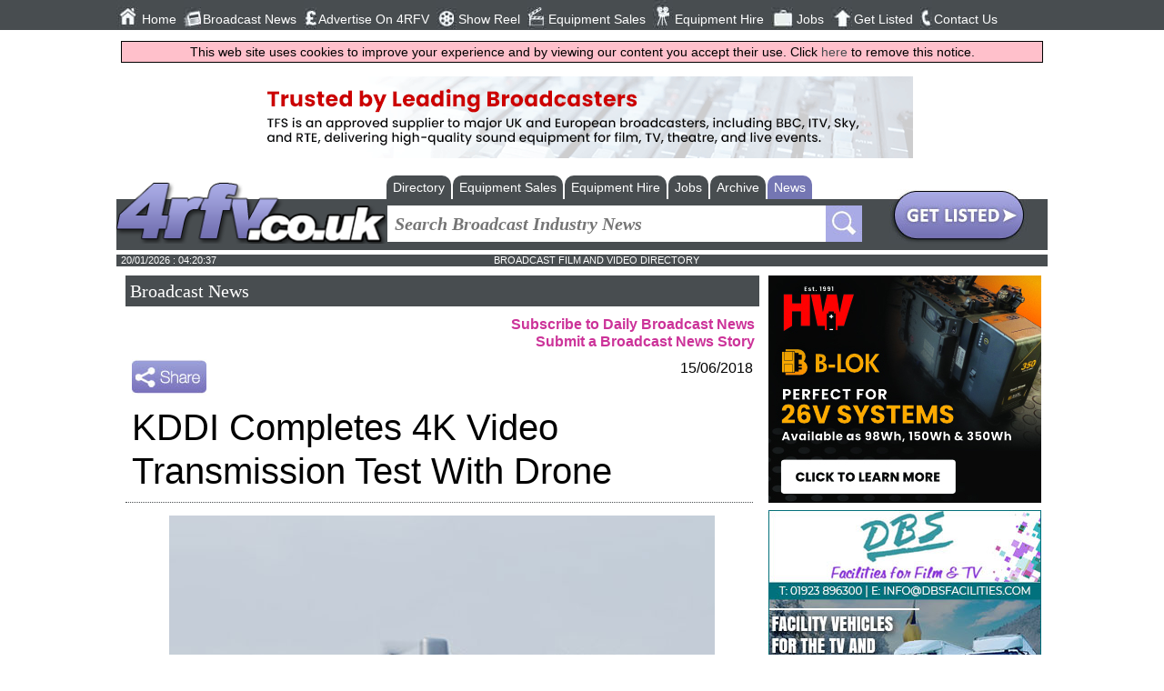

--- FILE ---
content_type: text/html; charset=utf-8
request_url: https://www.4rfv.co.uk/industrynews/245955/kddi_completes_4k_video_transmission_test_with_drone
body_size: 9293
content:



<!DOCTYPE html>
<html xmlns="http://www.w3.org/1999/xhtml" xml:lang="en-GB" lang="en-GB">
<head>
    <script src="//ajax.googleapis.com/ajax/libs/jquery/1.11.2/jquery.min.js"></script>
    <link href="/includes/all.css" rel="stylesheet" type="text/css" /><link href="/includes/pushy.css" rel="stylesheet" />
    <script src="/includes/pushy.min.js"></script>
    <script src="/includes/modernizr.custom.71422.js"></script>
    <script src="/includes/main.js"></script>

    <meta charset="UTF-8" /><meta name="viewport" content="width=device-width, initial-scale=1" /><title>
	KDDI Completes 4K Video Transmission Test With Drone  - UK Broadcast News | 15/06/2018
</title><link rel="stylesheet" href="https://maxcdn.bootstrapcdn.com/font-awesome/4.5.0/css/font-awesome.min.css" /><link rel="alternate" type="application/rss+xml" title="Regional Film &amp; Video News Feed" href="/broadcast_news_rss.aspx" /><link rel="icon" type="image/png" href="/4rfv_favicon.png" /><meta name="verify-v1" content="39xPzhxXLHaHegfVavApi0pw+kQ2WbwudB1EQPxTr2Y=" /><meta name="referrer" content="unsafe-url" />
    <link rel="stylesheet" href="https://maxcdn.bootstrapcdn.com/font-awesome/4.3.0/css/font-awesome.min.css" />
    
    <script type="application/ld+json">{"@context":"http://schema.org","@type":"NewsArticle","publisher":{"name":"Flagship Media Group Lmited","@type": "Organization","logo":{"@type": "ImageObject","url":"http://www.4rfv.co.uk/images/4rfv_logo.png"}},"image":{"@type": "ImageObject","url":"http://www.4rfv.co.uk/newsimages/1_245955_KDDI-drone-edited.jpg","height":"0","width":"0" },"author":"Conor Murray","datePublished":"2018-06-15 00:00:00","dateModified":"2018-06-15 00:00:00","headline":"KDDI Completes 4K Video Transmission Test With Drone ","mainEntityOfPage":{"@type":"WebPage" ,"url":"http://www.4rfv.co.uk" }}</script>

    <!-- Google tag (gtag.js) -->
<script async src="https://www.googletagmanager.com/gtag/js?id=G-N7M8EL8772"></script>
<script>
    window.dataLayer = window.dataLayer || [];
    function gtag() { dataLayer.push(arguments); }
    gtag('js', new Date());

    gtag('config', 'G-N7M8EL8772');
</script>
        <!-- Global site tag (gtag.js) - Google Analytics -->
    <script async src="https://www.googletagmanager.com/gtag/js?id=UA-569416-2"></script>
    <script>
        window.dataLayer = window.dataLayer || [];
        function gtag() { dataLayer.push(arguments); }
        gtag('js', new Date());

        gtag('config', 'UA-569416-2');
    </script>
<meta name="description" content="KDDI has completed the very first live 4K video transmission test with a drone in Japan.   The drone also leverages 5G technology.   The test was carried o" /></head>
    

<body>
    <header class="pushy-left" id="mainNavigation" style="display: none;">

        <nav class="mainnav">
            <ul>
                <li>
                    <div class="navImage"><img src="/images/img_01.jpg" alt="Home Button" /></div><a href="/">Home</a></li>
                <li>
                    <div class="navImage"><img src="/images/img_02.jpg" alt="Broadcast News Button" /></div><a href="/broadcast_news.aspx">Broadcast News</a></li>
                <li>
                    <div class="navImage"><img src="/images/img_04.jpg" alt="Advertise On 4RFV Button" /></div><a href="/adrates.aspx">Advertise On 4RFV</a></li>
                <li>
                    <div class="navImage"><img src="/images/img_18.jpg" alt="Show Reel Button" /></div><a href="/showreels.aspx">Show Reel</a></li>
                <li>
                    <div class="navImage"><img src="/images/img_06.jpg" alt="Equipment Sales Button" /></div><a href="/equipment_sales_hire.aspx?equipsoh=sale">Equipment Sales</a></li>
                <li>
                    <div class="navImage"><img src="/images/img_08.jpg" alt="Equipment Hire Button" /></div><a href="/equipment_sales_hire.aspx?equipsoh=hire">Equipment Hire</a></li>
                <li>
                    <div class="navImage"><img src="/images/img_10.jpg" alt="Jobs Button" /></div><a href="/broadcast_jobs.aspx">Jobs</a></li>
                <li>
                    <div class="navImage"><img src="/images/img_14.jpg" alt="Get Listed Button" /></div><a href="/submitsite.aspx">Get Listed</a></li>
                <li>
                    <div class="navImage"><img src="/images/img_16.jpg" alt="Contact Us Button" /></div><a href="/contact.aspx">Contact Us</a></li>
                
            </ul>

            <ul class="socialnav">
                <li><a href="https://twitter.com/4BroadcastNews" target="w">
                    <img src="/images/img_20.jpg" alt="Twitter Button" /></a></li>
                <li><a href="https://www.facebook.com/4rfv.co.uk?fref=ts" target="w">
                    <img src="/images/img_22.jpg" alt="Facebook Button" /></a></li>
                <li><a href="https://plus.google.com/u/0/b/107233644779161141293/107233644779161141293/posts " target="w">
                    <img src="/images/img_24.jpg" alt="Google Plus Button" /></a></li>
                <li><a href="/broadcast_news_rss.aspx" target="w">
                    <img src="/images/img_26.jpg" alt="Broadcast News RSS Button" /></a></li>
                <li>
                     <script type="text/javascript">var addthis_config = { "data_track_clickback": true };</script>
                <a class="addthis_button_expanded" href="http://www.addthis.com/bookmark.php?v=250&amp;username=4rfvaddthis">
                    <img src="/images/share2.jpg" alt="Bookmark and Share" style="height: 21px; margin-top:8px; margin-left:2px;"></a>
                    </li>
            </ul>
            <!-- END OF SOCIALNAV -->
        </nav>
        <!-- END OF MAINNAV -->

    </header>
    <div class="site-overlay" style="height: 0px;"></div>


    <div class="content" id="mainContent">
         <div class="menubtn">
            <img src="/images/burgerIcon.png" alt="4rfv Mobile Navigation Menu" /><span>Menu</span>
        </div>
        <div id="pageMastHead">
            <div class="banner">
                <a href='https://www.tfsuk.com/' rel='nofollow' target='w'><img src='/advnew/505ba.gif' onclick="tAjax('^banc:505|')" alt='Television Film Services' /></a>
            </div>
            <!-- END OF BANNER -->

            <div class="logo-wrap">
                <div class="logoformobile">
                    <a href="/">
                        <img src="/images/4rfv_logo.png" alt="4RFV : Broadcast, Film, Television and Production directory and news service" /></a>
                </div>
            </div>
            <!-- END OF LOGO -->

            <div class="secondheader">

                <!-- SEARCH NAV TABS -->
                <div class="searchnav-tabs" id="searchnav-tabs" style="display: none;">
                    
                        
                                <ul>
                                    
                                <li><a href="/broadcast_directory.aspx">Directory</a></li>
                            
                                <li><a href="/equipment_sales_hire.aspx?equipsoh=sale">Equipment Sales</a></li>
                            
                                <li><a href="/equipment_sales_hire.aspx?equipsoh=hire">Equipment Hire</a></li>
                            
                                <li><a href="/broadcast_jobs.aspx">Jobs</a></li>
                            
                                <li><a href="/broadcast_news_archive.aspx">Archive</a></li>
                            
                                <li class='active-tab'><a href="/broadcast_news.aspx">News</a></li>
                            
                                </ul>
                            
                </div>
                <!-- END OF SEARCH NAV TABS -->



                <div class="searchnav">
                    <div class="logo-wrap">
                        <div class="logo">
                            <a href="/">
                                <img src="/images/4rfv_logo.png" alt="4rfv Logo" /></a>
                        </div>
                    </div>
                    <!-- END OF LOGO -->

                    <div class="searchbar">
                        <form class="main-search-form" action="/broadcast_news_archive.aspx" method="get">
                            <input class="main-search-input" type="text" placeholder="Search Broadcast Industry News" value="" required name="newsSearchCriteria" id="mainFormSearchCriteria" />
                            
                            <button class="main-search-button" type="button" value="Search" onclick="form.submit();"></button>
                        </form>

                    </div>
                    <!-- END OF SEARCHBAR -->


                    <div class="getListedButton">
                        <a href="/submitsite.aspx">
                            <img src="/images/glbut.jpg" alt="Get Listed Button" /></a>
                    </div>
                    <!-- END OF GETLISTED BUTTON -->

                </div>
                <!-- END OF SEARCH NAV-->

            </div>
            <!-- END OF SECOND HEADER -->


            <div class="timedate">
                <div class="date" id="mastheadDate">
                </div>
                <div class="slogan">
                    BROADCAST FILM AND VIDEO DIRECTORY
                </div>
                <div class="temp">
                </div>
            </div>
            <div style="clear: both"></div>
            
    <script src="https://www.google.com/recaptcha/api.js" async defer></script>

        </div>
        <div class="main-content">
            
    <div style="width: 100%;">
        
            <div class="defaulttitle_generic">
                <h2>Broadcast News</h2>
            </div>
            <div class="news-subscribe">
                <a href="/broadcast_news_subscribe.aspx"><strong>Subscribe to Daily Broadcast News</strong></a><br />
                <a href="/submit_news.aspx"><strong>Submit a Broadcast News Story</strong></a>
            </div>
            <!-- AddThis Button BEGIN -->
            <div class="addthis_buttonWrapper">
                <script type="text/javascript">var addthis_config = { "data_track_clickback": true };</script>
                <a class="addthis_button" href="https://www.addthis.com/bookmark.php?v=250&amp;username=4rfvaddthis">
                    <img src="/images/share.jpg" alt="Bookmark and Share" style="border: 0" /></a><script
                        type="text/javascript" src="https://s7.addthis.com/js/250/addthis_widget.js#username=4rfvaddthis"></script>
            </div>
            <!-- AddThis Button END -->

            <div>
                <div class="news-date">
                    15/06/2018
                </div>
               <div class="news-title">
                    <h1>KDDI Completes 4K Video Transmission Test With Drone </h1>
                </div>
                
                    <div class="news-image">
                        <img src='/newsimages/1_245955_KDDI-drone-edited.jpg' alt="News Image" />
                    </div>
                
                <div class="news-story">
                    KDDI has completed the very first live 4K video transmission test with a drone in Japan. <br>
<br>
The drone also leverages 5G technology. <br>
<br>
The test was carried out in an effort to realise consumer services that can benefit hugely from drones, such as public safety and surveillance, agriculture monitoring and disaster response. <br>
<br>
The test was carried out in cooperation with Nakao Research Laboratory of the University of Tokyo, TripodWorks and Prodrone.<br>
<br>
The test area was set up in the university's Kashiwa campus using Samsung Electronics' 5G equipment. Using a 5G supporting device, the video shot in the air using the 4K camera mounted on the drone was uploaded in real time.<br>
<br>
The successful result showed that drones, when connected to 5G networks, can take high quality video transmission to new heights and help with monitoring things like buildings, bridges, farm produce and more.<br>
<br>
Together with its clients and partners, KDDI is working towards integrating communications and life design to create new and innovative services through its technical expertise in 5G and IoT.
                </div>
            </div>

            
                <div style="text-align: center;">
                    <a onclick="tAjax('^newsic:11334|');" href='https://vmedia.digital' target="w">
                        <img src='/logo/11334_news2.gif' alt="VMI.TV Ltd" /></a><br />
                    <br />
                </div>
            

        

        
        <div class="news-topStory-title defaulttitle">
            <h2><strong>
                Top Related Stories<br/>Click <a href='/broadcast_news.aspx'>here</a> for the latest broadcast news stories.</strong></h2>
        </div>

        
                <div class="news-topStories">
            

                <div class="DefaultRoundedCornerBox">
                    <div class="DefaultRoundedCornerBox-image">
                        
                            <div class="DefaultRoundedCornerBox-image" style="width: 120px; height: 90px; background-image: url('/newsimages/t_1_294630_Ateme.jpg'); background-size: cover; background-position: center;">
                            </div>
                        
                    </div>
                    <div class="DefaultRoundedCornerBox-info">

                        28/02/2023
                        <br />
                        <a href="/industrynews/294630/ateme_s_5g_media_streaming_solution_now_integrated_with_aws_wavelength_5g_mec_in" class="textlink-generic">Ateme's 5G Media Streaming Solution Now Integrated With AWS Wavelength 5G MEC Infrastructure</a>
                        <br />
                        Ateme has announced that its 5G media streaming solution is now integrated into Amazon Web Services' AWS Wavelength 5G Mobile-Access Edge Computing (M
                    </div>
                </div>

            

                <div class="DefaultRoundedCornerBox">
                    <div class="DefaultRoundedCornerBox-image">
                        
                            <div class="DefaultRoundedCornerBox-image" style="width: 120px; height: 90px; background-image: url('/newsimages/t_1_241756_Huawei-logo-edited.jpg'); background-size: cover; background-position: center;">
                            </div>
                        
                    </div>
                    <div class="DefaultRoundedCornerBox-info">

                        02/03/2018
                        <br />
                        <a href="/industrynews/241756/range_of_full_scenario_5g_wireless_product_solutions_released_by_huawei" class="textlink-generic">Range Of Full-Scenario 5G Wireless Product Solutions Released By Huawei</a>
                        <br />
                        Huawei has released a whole range of full-scenario 5G wireless products at the 2018 Mobile World Congress (MWC). The products support all 5G frequency
                    </div>
                </div>

            

                <div class="DefaultRoundedCornerBox">
                    <div class="DefaultRoundedCornerBox-image">
                        
                            <div class="DefaultRoundedCornerBox-image" style="width: 120px; height: 90px; background-image: url('/newsimages/t_1_295003_TVUNetworks.jpg'); background-size: cover; background-position: center;">
                            </div>
                        
                    </div>
                    <div class="DefaultRoundedCornerBox-info">

                        10/03/2023
                        <br />
                        <a href="/industrynews/295003/tvu_networks_teams_up_with_globo" class="textlink-generic">TVU Networks Teams Up With Globo</a>
                        <br />
                        TVU Networks has assisted Globo in conducting live transmission tests on a standalone 5G network in two major events in 2023: the presidential inaugur
                    </div>
                </div>

            

                <div class="DefaultRoundedCornerBox">
                    <div class="DefaultRoundedCornerBox-image">
                        
                            <div class="DefaultRoundedCornerBox-image" style="width: 120px; height: 90px; background-image: url('/newsimages/t_1_280547_Dreamchip.jpg'); background-size: cover; background-position: center;">
                            </div>
                        
                    </div>
                    <div class="DefaultRoundedCornerBox-info">

                        24/11/2021
                        <br />
                        <a href="/industrynews/280547/dreamchip_completes_ground_breaking_collaboration" class="textlink-generic">DreamChip Completes Ground-Breaking Collaboration</a>
                        <br />
                        DreamChip has recently completed a ground-breaking collaboration with the professional FPVDrone pilots and vice drone league champions Philipp Freybot
                    </div>
                </div>

            

                <div class="DefaultRoundedCornerBox">
                    <div class="DefaultRoundedCornerBox-image">
                        
                            <div class="DefaultRoundedCornerBox-image" style="width: 120px; height: 90px; background-image: url('/newsimages/t_1_297525_MSolutions.jpg'); background-size: cover; background-position: center;">
                            </div>
                        
                    </div>
                    <div class="DefaultRoundedCornerBox-info">

                        05/06/2023
                        <br />
                        <a href="/industrynews/297525/msolutions_to_unveil_hardware_refresh_for_its_ms_test_pro_av_test_device" class="textlink-generic">MSolutions To Unveil Hardware Refresh For Its MS-Test Pro AV Test Device</a>
                        <br />
                        MSolutions will unveil a hardware refresh for its MS-Test Pro AV test device at InfoComm that adds support for higher 4K/UHD resolutions and ultra-hig
                    </div>
                </div>

            

                <div class="DefaultRoundedCornerBox">
                    <div class="DefaultRoundedCornerBox-image">
                        
                            <div class="DefaultRoundedCornerBox-image" style="width: 120px; height: 90px; background-image: url('/newsimages/t_1_300660_Rohde.jpg'); background-size: cover; background-position: center;">
                            </div>
                        
                    </div>
                    <div class="DefaultRoundedCornerBox-info">

                        22/09/2023
                        <br />
                        <a href="/industrynews/300660/rohde_schwarz_to_showcase_5g_advanced_testing_solution" class="textlink-generic">Rohde & Schwarz  To Showcase 5G-Advanced Testing Solution</a>
                        <br />
                        Rohde & Schwarz is to showcase its key 5G and 5G-Advanced testing solutions at Mobile World Congress (MWC) in Las Vegas, NV September 26-28. Companies
                    </div>
                </div>

            

                <div class="DefaultRoundedCornerBox">
                    <div class="DefaultRoundedCornerBox-image">
                        
                            <div class="DefaultRoundedCornerBox-image" style="width: 120px; height: 90px; background-image: url('/newsimages/t_1_252722_BT-Sport.jpg'); background-size: cover; background-position: center;">
                            </div>
                        
                    </div>
                    <div class="DefaultRoundedCornerBox-info">

                        22/11/2018
                        <br />
                        <a href="/industrynews/252722/ee_and_bt_sport_demonstrate_first_live_5g_broadcast" class="textlink-generic">EE And BT Sport Demonstrate First Live 5G Broadcast</a>
                        <br />
                        BT Group's EE and BT Sport have demonstrated the first live broadcast with remote production over 5G – an approach BT Sport will use to increase the c
                    </div>
                </div>

            

                <div class="DefaultRoundedCornerBox">
                    <div class="DefaultRoundedCornerBox-image">
                        
                            <div class="DefaultRoundedCornerBox-image" style="width: 120px; height: 90px; background-image: url('/newsimages/t_1_298775_LiveU.jpg'); background-size: cover; background-position: center;">
                            </div>
                        
                    </div>
                    <div class="DefaultRoundedCornerBox-info">

                        18/07/2023
                        <br />
                        <a href="/industrynews/298775/liveu_and_sky_deutschland_create_multi_cam_5g_and_cloud_video_production_poc" class="textlink-generic">LiveU And Sky Deutschland Create Multi-Cam, 5G And Cloud Video Production POC</a>
                        <br />
                        Sky Deutschland and LiveU once again highlighted the efficiency and ease of use of 5G with IP-bonding pointing towards an exciting future. LiveU and S
                    </div>
                </div>

            

                <div class="DefaultRoundedCornerBox">
                    <div class="DefaultRoundedCornerBox-image">
                        
                            <div class="DefaultRoundedCornerBox-image" style="width: 120px; height: 90px; background-image: url('/newsimages/t_1_284666_LiveU.jpg'); background-size: cover; background-position: center;">
                            </div>
                        
                    </div>
                    <div class="DefaultRoundedCornerBox-info">

                        13/04/2022
                        <br />
                        <a href="/industrynews/284666/liveu_announces_5g_compact_video_transmission_solution" class="textlink-generic">LiveU Announces 5G Compact Video Transmission Solution</a>
                        <br />
                        LiveU has announced its new native 5G compact video transmission solution, the LU300S, for dynamic live coverage on-the-go, enabling producers to leav
                    </div>
                </div>

            

                <div class="DefaultRoundedCornerBox">
                    <div class="DefaultRoundedCornerBox-image">
                        
                            <div class="DefaultRoundedCornerBox-image" style="width: 120px; height: 90px; background-image: url('/newsimages/t_1_290351_Vislink.jpg'); background-size: cover; background-position: center;">
                            </div>
                        
                    </div>
                    <div class="DefaultRoundedCornerBox-info">

                        17/10/2022
                        <br />
                        <a href="/industrynews/290351/vislink_to_be_featured_presenter_at_nab_new_york_2022" class="textlink-generic">Vislink To Be Featured Presenter At NAB New York 2022</a>
                        <br />
                        Vislink will be an exhibitor and featured presenter at NAB New York 2022 (Booth 1219) on October 19 and 20. The company will be showcasing its latest 
                    </div>
                </div>

            

                <div class="DefaultRoundedCornerBox">
                    <div class="DefaultRoundedCornerBox-image">
                        
                            <div class="DefaultRoundedCornerBox-image" style="width: 120px; height: 90px; background-image: url('/newsimages/t_1_299015_Nevion.jpg'); background-size: cover; background-position: center;">
                            </div>
                        
                    </div>
                    <div class="DefaultRoundedCornerBox-info">

                        26/07/2023
                        <br />
                        <a href="/industrynews/299015/nevion_videoipath_orchestrates_5g_contribution_proof_of_concept" class="textlink-generic">Nevion VideoIPath Orchestrates 5G Contribution Proof Of Concept </a>
                        <br />
                        Nevion has announced that its flagship media orchestration platform, VideoIPath, has been used successfully to demonstrate the dynamic prioritisation 
                    </div>
                </div>

            

                <div class="DefaultRoundedCornerBox">
                    <div class="DefaultRoundedCornerBox-image">
                        
                            <div class="DefaultRoundedCornerBox-image" style="width: 120px; height: 90px; background-image: url('/newsimages/t_1_289133_Nokia.jpg'); background-size: cover; background-position: center;">
                            </div>
                        
                    </div>
                    <div class="DefaultRoundedCornerBox-info">

                        12/09/2022
                        <br />
                        <a href="/industrynews/289133/haivision_collaborates_with_nokia_and_media_broadcast" class="textlink-generic">Haivision Collaborates With Nokia And Media Broadcast</a>
                        <br />
                        Haivision Systems has collaborated with Nokia and German service provider Media Broadcast to demonstrate a comprehensive and flexible solution for mob
                    </div>
                </div>

            

                <div class="DefaultRoundedCornerBox">
                    <div class="DefaultRoundedCornerBox-image">
                        
                            <div class="DefaultRoundedCornerBox-image" style="width: 120px; height: 90px; background-image: url('/newsimages/t_1_286485_Ateme.jpg'); background-size: cover; background-position: center;">
                            </div>
                        
                    </div>
                    <div class="DefaultRoundedCornerBox-info">

                        14/06/2022
                        <br />
                        <a href="/industrynews/286485/ateme_launches_5g_streaming_solution" class="textlink-generic">Ateme Launches 5G Streaming Solution</a>
                        <br />
                        Ateme has launched its 5G streaming solution enabling powerful and engaging video experiences for mobile users. The solution has already been used in 
                    </div>
                </div>

            

                <div class="DefaultRoundedCornerBox">
                    <div class="DefaultRoundedCornerBox-image">
                        
                            <div class="DefaultRoundedCornerBox-image" style="width: 120px; height: 90px; background-image: url('/newsimages/t_1_241523_Drones.gif'); background-size: cover; background-position: center;">
                            </div>
                        
                    </div>
                    <div class="DefaultRoundedCornerBox-info">

                        26/02/2018
                        <br />
                        <a href="/industrynews/241523/what_it_takes_to_start_a_drone_business" class="textlink-generic">What It Takes To Start A Drone Business </a>
                        <br />
                        While on the surface, the barriers to entry in the commercial drone market might not be as high as some would expect, the reality is that a modest ini
                    </div>
                </div>

            

                <div class="DefaultRoundedCornerBox">
                    <div class="DefaultRoundedCornerBox-image">
                        
                            <div class="DefaultRoundedCornerBox-image" style="width: 120px; height: 90px; background-image: url('/newsimages/t_1_294726_Rohde.jpg'); background-size: cover; background-position: center;">
                            </div>
                        
                    </div>
                    <div class="DefaultRoundedCornerBox-info">

                        02/03/2023
                        <br />
                        <a href="/industrynews/294726/claro_rohde_schwarz_and_qualcomm_join_forces" class="textlink-generic">Claro, Rohde & Schwarz And Qualcomm Join Forces</a>
                        <br />
                        Claro, the biggest mobile operator in Brazil and Latin America, Rohde & Schwarz, a global leader in broadcast transmitter and media technologies, and 
                    </div>
                </div>

            
                </div>
            

        <div class="fullwidth bottomMarg"><div class="defaultButton right"><i class="fa fa-globe"></i><a href="/international-broadcast-news">More News From Around The Web</a></div></div>

        <div style="clear: both"></div>
    </div>

        </div>

            

            
                <div class="mpus">
                    <div id="rightButs">
                        <a onclick="tAjax(&#39;^mpuc:449|&#39;);" rel="nofollow" href="https://www.hawkwoods.co.uk/Cine/index.php" target="w"><img src="/advnew/449bul.jpg" alt="Hawk-Woods Ltd" /></a><a onclick="tAjax(&#39;^mpuc:447|&#39;);" rel="nofollow" href="https://dbsfacilities.com/" target="w"><img src="/advnew/447bul.jpg" alt="Dining Bus Services" /></a><a onclick="tAjax(&#39;^mpuc:442|&#39;);" rel="nofollow" href="https://www.cuttingedgefoodltd.com/" target="w"><img src="/advnew/442bul.jpg" alt="Cutting Edge Food Ltd" /></a><a onclick="tAjax(&#39;^mpuc:18|&#39;);" rel="nofollow" href="https://aspen-media.com/" target="w"><img src="/advnew/18bul.jpg" alt="Aspen Media" /></a><a onclick="tAjax(&#39;^mpuc:316|&#39;);" rel="nofollow" href="https://eloquenceautocue.com/" target="w"><img src="/advnew/316bul.jpg" alt="Eloquence Autocue Services" /></a><a onclick="tAjax(&#39;^mpuc:182|&#39;);" rel="nofollow" href="https://aerialworx.co.uk/" target="w"><img src="/advnew/182bul.jpg" alt="Aerialworx" /></a><a onclick="tAjax(&#39;^mpuc:430|&#39;);" rel="nofollow" href="https://www.ackproductions.co.uk/" target="w"><img src="/advnew/430bul.jpg" alt="ACK Productions" /></a><a onclick="tAjax(&#39;^mpuc:423|&#39;);" rel="nofollow" href="https://stageandlighting.ie/" target="w"><img src="/advnew/423bul.jpg" alt="Stage &amp; Lighting Hire - Belfast &amp; Dublin" /></a><a onclick="tAjax(&#39;^mpuc:420|&#39;);" rel="nofollow" href="https://www.studiomitchell.co.uk/" target="w"><img src="/advnew/420bul.jpg" alt="Studio Mitchell Limited" /></a><a onclick="tAjax(&#39;^mpuc:414|&#39;);" rel="nofollow" href="https://oakleighcases.com/" target="w"><img src="/advnew/414bul.jpg" alt="Oakleigh Cases Ltd" /></a>
                    </div>
                </div>
            
        
        
        <!-- END OF MPUS -->

    </div>

    <footer>
        


        <div class="footer-holder">


            <div class="footercolumn">
                <ul>
                    <li><a href="/broadcast_directory.aspx">Directory</a></li>
                    <li><a href="/customer/customer.aspx">Customer Login</a></li>
                    <li><a href="/categories.aspx">Categories</a></li>
                </ul>
            </div>

            <div class="footercolumn">
                <ul>
                    <li><a href="/whats_new.aspx">Whats New</a></li>
                    <li><a href="/adrates.aspx">Advertising Opportunities</a></li>
                </ul>
            </div>

            <div class="footercolumn-social">
                <ul>
                    <li>
                        <img src="/images/footer1.jpg" alt="Follow Us On Facebook" /><a href="https://www.facebook.com/4rfv.co.uk?fref=ts">Follow us on Facebook</a></li>
                    <li>
                        <img src="/images/footer3.jpg" alt="Follow Us On Twitter" /><a href="https://twitter.com/4BroadcastNews">Follow us on Twitter</a></li>
                </ul>
            </div>
            <div class="footercolumn-social">
                <ul>
                    <li>
                        <img src="/images/footer2.jpg" alt="Sign Up to Our Newsletter" /><a href="/broadcast_news_subscribe.aspx">Sign up to our Newsletters</a></li>
                </ul>
            </div>
            <div class="footer_address">
                Flagship Media Group Ltd, Unit C3, 6 Westbank Drive, Belfast, BT3 9LA, Northern Ireland<br />
                Tel : (028) 90319008
            </div>
        </div>

    </footer>
    <div style="width:100%;"><img class="tandcs" src="/images/TandCs.gif" alt="terms and conditions"/></div>
    
    <div id="jLog" style="width: 100%; word-break: break-all;"></div>
        
    

    <script>window.onload = function () {
    kickOff();
    }
    </script>
    <script>tAjax('^bot:1|^news:245955|^newsiv:11334|^pageset:news|^mpu:449,447,442,18,316,182,430,423,420,414,|^ban:505|^dt:20260120041955|^sesh:cgcbgzpqtvr0ddfl5uixrvaa|^agent:Mozilla%2f5.0+(Macintosh%253B+Intel+Mac+OS+X+10_15_7)+AppleWebKit%2f537.36+(KHTML+like+Gecko)+Chrome%2f131.0.0.0+Safari%2f537.36%253B+ClaudeBot%2f1.0%253B+%2bclaudebot%40anthropic.com)|');</script>
</body>
</html>


--- FILE ---
content_type: text/css
request_url: https://www.4rfv.co.uk/includes/all.css
body_size: 27367
content:
/* box-sizing: content-box */
.reviewHdn {
    display: none;
    visibility: hidden;
}

.stats {
    padding: 12px; font-size: 2em; text-align:center;
    width: calc(100% - 24px);
    background-color: pink;
    display: inline-block;
}

html, body, div, ul, ol, li, dl, dt, dd, h1, h2, h3, h4, h5, h6, pre, form, p, blockquote, fieldset, input, button, input {
    margin: 0;
    padding: 0;
}

h1, h2, h3, h4, h5, h6, pre, code, address, caption, cite, code, em, th {
    font-size: 1em;
    font-style: normal;
    font-weight: normal;
}

ul, ol {
    list-style: none;
}

fieldset, img {
    border: none;
}

caption, th {
    text-align: left;
}

table {
    border-collapse: collapse;
    border-spacing: 0;
}

td {
    vertical-align: top;
}

/* END OF CSS RESET*/

html {
    padding: 0px;
    font-size: 16px;
    background-color: white; /*#e1e1e1*/
    font-family: Calibri, Candara, Segoe, "Segoe UI", Optima, Arial, sans-serif;
}

body {
    font-size: 100%;
    text-align: center;
    line-height:1.2;
}


.content {
    max-width: 1024px;
    width: 100%;
    margin: auto;
    padding-top: 50px;
    background-color: #ffffff;
    display: inline-block;
    text-align: left;
    overflow: hidden;
}

    .content img {
        width: auto;
        height: auto;
        max-width: 100%;
    }

.main-content {
    max-width: 68%;
    min-width: 68%;
    float: left;
    margin-top: 10px;
    background-color: #ffffff;
    padding-left: 1%;
    padding-right: 1%;
    padding-bottom: 25px;
}

.tandcs{
    width: 100%;
    max-width: 728px;
}

/** **** ADS ON RIGHT OF EACH PAGE **** **/
.mpus {
    max-width: 300px;
    margin-top: 10px;
    float: left;
    width: 30%;
    display: block;
    background-color: #ffffff;
}

    .mpus img {
        width: 100%;
        padding-bottom: 4px;
    }

/** **** END OF ADS ON RIGHT OF EACH PAGE **** **/

/** ///////////////////////////////////////////////////////////////////////// **/
/** ////////////////////////////// ACROSS SITE ////////////////////////////// **/
/** ///////////////////////////////////////////////////////////////////////// **/
a {
    text-decoration: none;
    color: #484d50;
}

a:hover {
        color: #cc3399;
    }

.pinkLink{width: auto; display:inline-block;}
.pinkLink a{color: #cc3399; display:inline-block;}
.pinkLink a:hover{color: #aba9b7;}

.newsCatLink {margin: 20px 0px 20px 0px;}
.newsCatLink a {color: #cc3399;}

.border {border: 1px solid #aba9b7;}

.left{float: left;}
.right{float: right;}
.bottomMarg{margin-bottom: 10px;}
.topMarg{margin-top:10px;}

.DefaultRoundedCornerBox {
    padding: 1%;
    width: 100%;
    border: 1px solid;
    border-color: #484d50;
    -webkit-border-radius: 10px;
    -moz-border-radius: 10px;
    border-radius: 5px;
    margin-top: 15px;
    background-color: #f1f1f1;
    display: inline-block;
    box-sizing: border-box;
    color: #484d50;
}

.divlink{
    background-color: #f1f1f1 !important;
}

.divlink:hover {
    background-color: #e1e1e1;
    cursor: pointer;
}

.DefaultRoundedCornerBox-image {
    width: 17%;
    max-width: 120px;
    display: inline-block;
    float: left;
    max-height: 90px;
    overflow: hidden;
    margin-right: 1%;
}

    .DefaultRoundedCornerBox-image img {
        max-width: 100px;
        width: 100%;
    }

.DefaultRoundedCornerBox-info {
    width: 80%;
    float: left;
    display: inline-block;
}

    .DefaultRoundedCornerBox-info a {
        font-weight: bold;
    }

.DefaultRoundedCornerBox-editLinks a img{
    display: inline;
    float: right;
    margin-right: 15px;
    max-width: 20px;
}

.defaultButton {
    margin-top: 2px;
    padding: 4px 12px;
    display: inline-block;
    border-radius: 5px;
    font-size: 100%;
    font-weight: normal;
    color: #f1f1f1;
    vertical-align: top;
    cursor: pointer;
    cursor: hand;
    background: #ba0088;
    background: -moz-linear-gradient(top, #ba0088 0%, #cc3399 50%, #ba0088 100%);
    background: -webkit-linear-gradient(top, #ba0088 0%,#cc3399 50%,#ba0088 100%);
    background: linear-gradient(to bottom, #ba0088 0%,#cc3399 50%,#ba0088 100%);
    filter: progid:DXImageTransform.Microsoft.gradient( startColorstr='#ba0088', endColorstr='#ba0088',GradientType=0 );
}

    .defaultButton a {
        color: #f1f1f1;
        text-shadow: 1px 1px 1px #484d50;
    }

        .defaultButton a:hover {
            color: #fce0f3;
            text-shadow: 1px 1px 1px #484d50;
        }

    .defaultButton i {
    margin-right: 10px;
    text-shadow: 1px 1px 1px #484d50;
}



.defaulttitle_companies {
    display: inline-block;
    width: 100%;
    background-color: #484d50;
    font-family: Calibri;
    font-weight: normal;
    color: #ffffff;
    font-size: 125%;
    padding-left: 2%;
    -webkit-box-sizing: border-box; /* Safari/Chrome, other WebKit */
    -moz-box-sizing: border-box; /* Firefox, other Gecko */
    box-sizing: border-box; /* Opera/IE 8+ */
}

.defaulttitle_generic {
    display: inline-block;
    width: 100%;
    background-color: #484d50;
    font-family: Calibri;
    font-weight: normal;
    color: #ffffff;
    font-size: 125%;
    padding: 5px;
    margin: 0px;
    -webkit-box-sizing: border-box; /* Safari/Chrome, other WebKit */
    -moz-box-sizing: border-box; /* Firefox, other Gecko */
    box-sizing: border-box; /* Opera/IE 8+ */
}

/* JS */
.defaulttitle_stats {
    display: inline-block;
    width: 100%;
    background-color: lightcoral;
    font-family: Calibri;
    font-weight: normal;
    color: #ffffff;
    font-size: 125%;
    padding: 5px 5px 5px 5px;
    margin: 15px 0px 0px 0px;
    -webkit-box-sizing: border-box; /* Safari/Chrome, other WebKit */
    -moz-box-sizing: border-box; /* Firefox, other Gecko */
    box-sizing: border-box; /* Opera/IE 8+ */
    border-top: 1px solid black;
    border-left: 1px solid black;
    border-right: 1px solid black;
}

.stats_box {
    border: 1px solid;
    padding: 2px;
    margin-bottom:10px;
}

/* Generic Box */
.generic-outline {
    width: 100%;
    display: inline-block;
    margin-bottom: 15px;
    float: left;
    -webkit-box-sizing: border-box; /* Safari/Chrome, other WebKit */
    -moz-box-sizing: border-box; /* Firefox, other Gecko */
    box-sizing: border-box; /* Opera/IE 8+ */
}

.generic-outline-top {
    width: 100%;
    display: inline-block;
}



.generic-outline-inner {
    width: 96%;
    padding: 2%;
}

.fullWidth{
    display: inline-block;
    width: 100%;
}
/* Generic Box End */

.bold {
    font-weight: bold;
}

.default-formHolder {
    float: left;
    background-color: #e1e1e1;
    color: #484d50;
    padding-top: 2%;
    padding-bottom: 2%;
    width: 100%;
    margin-bottom: 10px;
}

.default-formSection {
    width: 98%;
    padding-left: 2%;
    float: left;
    margin-top: 7px;
    margin-bottom: 7px;
}

.default-inputTitle {
    float: left;
    width: 20%;
    font-size: 110%;
    font-weight: bold;
    min-height: 1px;
}

.default-input {
    float: left;
    width: 70%;
}

    .default-input input {
        padding-top: 6px;
        padding-bottom: 3px;
        color: #484d50;
        width: 100%;
    }

    .default-input select {
        font-size: 100%;
        width: 100%;
        padding: 5px;
        color: #484d50;
    }

.default-inputEdit {
    float: left;
    width: 100%;
    margin-left: 1%;
}

.default-submitButtonHolder {
    float: left;
    width: 100%;
    text-align: center;
}

.default-submitButton {
    padding: 10px;
    margin-bottom: 7px;
    background-color: #8280c1;
    border: 1px solid #484d50;
    font-size: 110%;
    color: #f1f1f1;
    display: inline-block;
    cursor: pointer;
}

    .default-submitButton:hover {
        background-color: #a9abe5;
    }

.default-submitButtonSave{
    padding: 10px;
    margin-bottom: 7px;
    background-color: #8280c1;
    border: 1px solid #484d50;
    font-size: 110%;
    color: #f1f1f1;
    margin-top: 10px;
}

.default-submitButtonSave:hover {
        background-color: #a9abe5;
    }

.form-prompt {
    color: #cc3399;
    margin-left: 1%;
    font-weight: bold;
}

.form-link a {
    color: #cc3399;
    float: right;
    margin-right: 5px;
}

.form-instruction{
    background-color: #cc3399; 
    border-radius: 5px; 
    color: #ffffff; 
    padding: 1%; 
    margin-top: 5px; 
    margin-bottom:5px;
}

.hbp li{
    width:50%;
    float:left;
}


/** ///////////////////////////////////////////////////////////////////////// **/
/** ////////////////////////////// ACROSS SITE ////////////////////////////// **/
/** ///////////////////////////////////////////////////////////////////////// **/

/** *************************** MAIN CONTENT ***************************** **/


.aside {
    width: 25%;
    float: left;
    margin: 0;
    padding: 0;
    display: inline-block;
    vertical-align: top;
    position: relative;
}

.twitter_holder {
    width: 30%;
    max-width: 300px;
    margin: 0;
    padding: 0;
    display: inline-block;
    position: relative;
    vertical-align: top;
    float: right;
    margin-right: 7px;
}

.span_3_of_4 {
    width: 73.7%;
    margin-left: 7px;
    margin-top: 7px;
    display: inline-block;
    float: left;
}

.span_2_of_4 {
    float: left;
    width: 47.5%;
}

.span_3_of_3 {
    width: 100%;
    margin-left: 0%;
    margin-bottom: 7px;
    float: left;
}

.home_fullwidth {
    max-width: 695px;
}

.span_1_of_3 {
    width: 31%;
    display: inline-block;
    vertical-align: top;
}

.fixed {
    position: fixed;
    max-width: 100%;
}

.margintop {
    margin-top: 20px;
}

.marginTopTen {
    margin-top: 10px;
}

#bottomBox {
    padding-right: 1px;
    -webkit-box-sizing: border-box; /* Safari/Chrome, other WebKit */
    -moz-box-sizing: border-box; /* Firefox, other Gecko */
    box-sizing: border-box; /* Opera/IE 8+ */
}

#topBox {
    padding-right: 1px;
}
/** *************************** HEADER ***************************** **/
.cookieinfo {
    font-size:14px;
    border: 1px solid;
    margin: -5px 5px 15px 5px;
    padding: 3px;
    background: pink;
    text-align: center;
}

header {
    position: fixed;
    max-width: 3000px;
    color: white;
    width: 100%;
    background-color: #484d50;
    overflow: hidden;
    height: 33px;
    z-index: 102;
}

    header a {
        color: #ffffff;
    }

.mainnav {
    width: 1024px;
    margin: auto;
    font-family: Calibri, Candara, Segoe, "Segoe UI", Optima, Arial, sans-serif;
    margin-bottom: 0px;
    font-size: 87.5%;
    color: #ffffff;
    overflow: hidden;
    background-color: #484d50;
    display: inline-block;
}

    .mainnav a {
        color: white;
        text-decoration: none;
    }


    .mainnav ul {
        float: left;
        list-style-type: none;
        margin: 0px;
        padding: 0px;
        height: 33px;
    }

    .mainnav li {
        float: left;
        margin-bottom: 0px;
        padding-bottom: 0px;
        background-color: #484d50;
    }

        .mainnav li a {
            float: left;
            margin-top: 13px;
            margin-right: 8px;
        }


            .mainnav li a:hover {
                color: silver;
                text-decoration: none;
            }

        .mainnav li img {
            float: left;
            margin-left: 0px;
            margin-right: 1px;
        }

    .navImage{
        float: left;
        margin-left: 0px;
        margin-right: 1px;
    }

/** **** MENU BUTTON
(appears when screen size is reduced) 
   **** **/

.menubtn {
    display: none;
    max-width: 1024px;
    height: 33px;
    margin: auto;
    font-size: 125%;
    padding: 0.7% 3%;
    font-weight: bold;
    text-align: left;
}

    .menubtn a {
        margin-right: 6%;
    }

/** **** END OF MENU BUTTON 
(appears when screen size is reduced) 
    **** **/
/** **** STICKY NAV AT TOP OF PAGE **** **/
.socialnav {
    float: right;
    margin-left: 1px;
    margin-top: 10px;
}

    .socialnav li {
        float: left;
        list-style-type: none;
        display: inline;
    }

        .socialnav li a {
            float: left;
            margin: 0px;
        }

        .socialnav li img {
            float: left;
            margin-left: 0px;
            margin-right: 1px;
            display: inline;
        }


/** **** END OF STICKY NAV AT TOP OF PAGE **** **/

/** **** HEADER / SEARCH NAVIGATION **** **/
.banner {
    float: none;
    margin: auto;
    text-align: center;
    max-width: 728px;
    height: auto;
}

    .banner img {
        width: 100%;
    }


.searchnav-tabs {
    margin-top: 15px;
}

    .searchnav-tabs ul {
        list-style-type: none;
        margin-left: 29%;
    }

    .searchnav-tabs li {
        display: inline;
    }

        .searchnav-tabs li a {
            font-size: 87.5%;
            float: left;
            color: #ffffff;
            text-decoration: none;
            background-color: #484d50;
            padding: 0.7% 1%;
            margin-right: 0.2%;
            -webkit-border-top-left-radius: 10px;
            -webkit-border-top-right-radius: 10px;
            -moz-border-radius-topleft: 10px;
            -moz-border-radius-topright: 10px;
            border-top-left-radius: 10px;
            border-top-right-radius: 10px;
        }

            .searchnav-tabs li a:hover {
                background-color: #7476b3;
            }

          .active-tab a {
    color: #ffffff;
    background: #7476b3; /* Old browsers */
    background: -moz-linear-gradient(top, #7476b3 0%, #7476b3 100%); /* FF3.6+ */
    background: -webkit-gradient(linear, left top, left bottom, color-stop(0%,#7476b3), color-stop(100%,#7476b3)); /* Chrome,Safari4+ */
    background: -webkit-linear-gradient(top, #7476b3 0%,#7476b3 100%); /* Chrome10+,Safari5.1+ */
    background: -o-linear-gradient(top, #7476b3 0%,#7476b3 100%); /* Opera 11.10+ */
    background: -ms-linear-gradient(top, #d7476b3 0%,#7476b3 100%); /* IE10+ */
    background: linear-gradient(to bottom, #7476b3 0%,#7476b3 100%); /* W3C */
    filter: progid:DXImageTransform.Microsoft.gradient( startColorstr='#7476b3', endColorstr='#7476b3',GradientType=0 ); /* IE6-9 */
}

    .active-tab a:hover {
        background-color: #7476b3;
    }

.searchbar {
    float: left;
    width: 54%;
    min-height: 53px;
}

    .searchbar::-moz-focus-inner {
        border: 0;
        padding: 0;
        margin-top: 2px;
        margin-bottom: 2px;
    }

.secondheader {
    position: relative;
    float: left;
    width: 100%;
    background-color: #ffffff;
}

.searchnav {
    float: left;
    background-color: #484d50;
    width: 100%;
}

.logo-wrap{
        float: left;
        width: 29%;
    }


.logo {
    min-height: 75px;
    position: relative;
    float: left;
    display: inline-block;
    width: 100%;
    margin-bottom: 0;
    margin-top: -19px;
}

.logoformobile {
    min-height: 75px;
    position: relative;
    float: left;
    display: none;
    width: 29%;
    margin-bottom: 0;
    margin-top: 9px;
    background-image: linear-gradient(bottom, #484d50 55px, #FFFFFF 17px);
    background-image: -o-linear-gradient(bottom, #484d50 55px, #FFFFFF 17px);
    background-image: -moz-linear-gradient(bottom, #484d50 55px, #FFFFFF 17px);
    background-image: -webkit-linear-gradient(bottom, #484d50 53px, #FFFFFF 17px);
    background-image: -ms-linear-gradient(bottom, #484d50 55px, #FFFFFF 17px);
}

@-moz-document url-prefix() {
    .logo {
        min-height: 77px;
    }
}

@media screen and (-webkit-min-device-pixel-ratio:0) {
    .logo {
        min-height: 75px;
    }
}

.logo img {
    width: 100%;
    max-width: 306px;
}

.getListedButton {
    float: left;
    max-width: 153px;
    margin-top: -27px;
}



.main-search-form {
    float: left;
    width: 99%;
    margin-top: 7px;
    margin-left: 1px;
}

.main-search-input {
    float: left;
    width: 88%;
    height: 40px;
    font-family: Calibri;
    font-weight: bolder;
    font-style: italic;
    font-size: 125%;
    padding: 8px 0px 8px 8px;
    color: #aba9b7;
    border: none;
    border-radius: 0px;
    -moz-box-sizing: border-box;
    box-sizing: border-box;
}

::-moz-placeholder { /* For Mozilla Firefox 19+ */
    color: #484d50;
}

.main-search-form button {
    margin-left: 0px;
    position: relative;
    height: 40px;
    width: 40px;
    background-image: url(/images/magnifyingGlass.jpg) ;
    border: none;
    border-style: none;
    border-width:0;
    color: #fafafa;
    padding: 5px;
    -moz-box-sizing: border-box;
    box-sizing: border-box;
}

.main-search-form button:hover img{
    filter:progid:DXImageTransform.Microsoft.Alpha(opacity=50);
-moz-opacity: 0.5;
}


@-moz-document url-prefix() {
    .main-search-button {
        height: 40px;
    }
}

.main-search-form button:hover {
    background-color: #8280c1;
    color: #999ad7;
}

.main-search-form button::-moz-focus-inner {
    border: 0;
    padding: 0;
}

#magnifying-glass {
    float: left;
    width: 30px;
    height: 30px;
    position: relative;
    top: 5px;
    left: 5px;
    z-index: 1;
}


.timedate { /*BAR UNDER SEARCH NAV*/
    float: left;
    width: 100%;
    background-color: #484d50;
    color: #ffffff;
    margin-top: 5px;
    font-size: 11px;
}

.date { /*TODAYS DATE*/
    float: left;
    width: 40%;
    padding-left: 5px;
}

.slogan { /*BROADCAST FILM AND VIDEO DIRECTORY*/
    float: left;
    width: 53%;
}

.temp { /*TEMPERATURE*/
    float: right;
    padding-right: 5px;
}
/** **** END OF HEADER / SEARCH NAVIGATION **** **/


/** *************************** END OF HEADER ***************************** **/



/******************************* HOME PAGE CONTENT *********************************/

/*************** SIDEBAR **************/

/** MOST POPULAR CATEGORIES **/

#mostPopularDiv{
    float: left;
    display: inline-block;
}

.most_popular {
    width: 100%;
}

.categories {
    display: inline-block;
    padding: 0% 0%;
    float: left;
}

    .categories ul {
        display: inline-block;
        width: 100%;
    float: left;
    }

.mpopcat {
    
   margin-top: 8px;

}

    .mpopcat li {
        float: left;
        margin: 3px 1.5% 3px 1.5%;
        width: 99%;
        line-height: 1;
        padding-top: 3px;
        padding-bottom: 3px;
        padding-left: 2%;
        border: 1px solid;
        border-color: #484d50;
        -webkit-border-radius: 10px;
        -moz-border-radius: 10px;
        border-radius: 5px;
        margin-top: 5px;
        background-color: #f1f1f1;
        display: inline-block;
        -webkit-box-sizing: border-box; /* Safari/Chrome, other WebKit */
        -moz-box-sizing: border-box; /* Firefox, other Gecko */
        box-sizing: border-box; /* Opera/IE 8+ */
    }

    .mpopcat li h2 {
       font-weight: bold;
        font-size: 16px;
    }

.icon {
    float: left;
    width: 24px;
    margin-left: 1%;
    margin-top: 1%;
    margin-right: 3%;
}

/** END OF MOST POPULAR CATEGORIES **/

/** LATEST ISSUE **/

.latestissue {
    width: 100%;
    display: inline-block;
    margin-bottom: 7px;
    vertical-align: top;
    line-height: 1;
}

.latestissue-Image {
    padding-top: 5px;
    display: inline-block;
    margin: auto;
    width: 48%;
    text-align: center;
}

    .latestissue-Image img {
        border: 1px solid #000000;
    }

    .latestissue-Image:hover img{
    filter:progid:DXImageTransform.Microsoft.Alpha(opacity=50);
-moz-opacity: 0.5;
opacity: 0.5;
}
    .inThisIssue-story1:hover img{
    filter:progid:DXImageTransform.Microsoft.Alpha(opacity=50);
-moz-opacity: 0.5;
opacity: 0.5;
}

    .inThisIssue-story2:hover img{
    filter:progid:DXImageTransform.Microsoft.Alpha(opacity=50);
-moz-opacity: 0.5;
opacity: 0.5;
}

    .inThisIssue-story3:hover img{
    filter:progid:DXImageTransform.Microsoft.Alpha(opacity=50);
-moz-opacity: 0.5;
opacity: 0.5;
}

    .inThisIssue-story1:hover a{
                color: #cc3399;
}

    .inThisIssue-story2:hover a{
                color: #cc3399;
}

    .inThisIssue-story3:hover a{
                color: #cc3399;
}

.inThisIssue {
    margin: 0%;
    display: inline-block;
    width: 47%;
    vertical-align: top;
    border-left: 1px solid #e1e1e1;
}

    .inThisIssue img {
        width: 30%;
        max-width: 108px;
        float: left;
        border: 1px solid;
    }

.inThisIssue-story1 {
    display: inline-block;
    width: 99%;
    margin-left: 2%;
    padding: 5px 1% 10px 1%;
    font-size: 120%;
    color: #484D50;
    border-bottom: 1px solid #e1e1e1;
}

.inThisIssue-story2 {
    display: inline-block;
    width: 99%;
    margin-left: 2%;
    padding: 7px 1% 10px 1%;
    font-size: 120%;
    color: #484D50;
    border-bottom: 1px solid #e1e1e1;
}

.inThisIssue-story3 {
    display: inline-block;
    width: 99%;
    margin-left: 2%;
    margin-top: 5px;
    padding: 1%;
    font-size: 120%;
    color: #484D50;
}


.inThisIssue-storyInfo {
    float: left;
    font-size: 90%;
    font-weight: bold;
    width: 68%;
    padding-left: 1%;
    text-align: left;
  
}

.inThisIssue-storyLighterInfo {
    font-size: 90%;
    font-weight: normal;
    margin-top: 5px;
    line-height: 1.1;
}

/** END OF LATEST ISSUE **/

/* TWIITER */

#twitter-widget-0 {
    min-width: 0px !important;
    height: 865px!important;
}

.home-twitterFeed {
    display: inline-block;
    overflow-y: hidden;
    padding:1%;
}

iframe { position:relative; }

iframe[id^='twitter-widget-'] {
    width: 100% !important;
    font-family: Calibri, Candara, Segoe, "Segoe UI", Optima, Arial, sans-serif !important;
    position: relative;
}


/* END OF TWIITER */

/* EXHIBITIONS AND EVENTS */


.exhibitions {
    float: left;
    width: 25%;
    line-height:1.2;
}

    .exhibitions img {
        display: inline-block;
    }

.exhibition_event {
    width: 80%;
    margin: 15px 5%;
    padding: 5%;
}

.eventinfo {
    display: inline-block;
}

/* END OF EXHIBITIONS AND EVENTS */

/*************** END OF SIDEBAR **************/

/* News Slider */

.slideshow-container {
    height: 329px;
    width: 73%;
    float: right;
    background-color: #000000;
    margin: 0% 0 0 1%;
    padding: 0;
    text-align: left;
    border: 1px solid #aba9b7;
    display: inline-block;
    z-index: 1;
    margin-bottom:7px;
}

    .slideshow-container span {
        z-index: 0;
        position: absolute;
        color: #cc3399;
        text-transform: uppercase;
    }

ul.slideshow {
    list-style: none;
    width: 100%;
    max-height: 329px;
    height: 100%;
    overflow: hidden;
    position: relative;
    margin: 0 0 0 0;
    padding: 0;
}

    ul.slideshow li {
        position: absolute;
        left: 0;
        right: 0;
        max-height: 240px;
    }

        ul.slideshow li img {
            width: 100%;
        }

        ul.slideshow li.show {
            z-index: 1;
            max-height: 240px;
        }

#slideshow-caption {
    font-family: Calibri, Candara, Segoe, "Segoe UI", Optima, Arial, sans-serif;
    width: 100%;
    position: absolute;
    bottom: 0;
    left: 0;
    color: silver;
    background-color: #484d50;
    opacity: 0.8 !important;
    padding: 3px 1px 0px 1px;
    z-index: 1;
    line-height: 190%;
}

    #slideshow-caption .slideshow-caption-container {
        padding: 5px;
        z-index: 1;
    }

    #slideshow-caption h3 {
        margin: 0 0 5px 0;
        padding: 0;
        font-size: 140%;
        color: #fff;
        font-weight: normal;
        opacity: 1 !important;
    }

        #slideshow-caption h3 a {
            text-decoration: none;
            font-size: 140%;
            color: #fff;
            line-height: 16px;
        }

            #slideshow-caption h3 a:hover {
                color: silver;
            }

    #slideshow-caption p {
        margin: -6px 0 0 0;
        font-size: 100%;
        padding: 0;
        line-height: 100%;
    }

#whole_slider {
    float: left;
    margin-top: 2em;
    width: 100%;
    max-width: 900px;
    margin-left: 1.4em;
    margin-bottom: 2%;
}

#slider1_container {
    float: left;
}


.body-section {
    padding: 0em;
    top: 0;
    right: 0;
    left: 0;
    background-color: #ffffff;
}


/* News Slider End */

/* NEWS ITEMS ON HOMEPAGE */

.home_newsBorder {
    width: 73.7%;
    max-width: 512px;
    margin-left: 7px;
    margin-bottom: 7px;
    display: inline-block;
    float: right;
    -webkit-box-sizing: border-box; /* Safari/Chrome, other WebKit */
    -moz-box-sizing: border-box; /* Firefox, other Gecko */
    box-sizing: border-box; /* Opera/IE 8+ */
    line-height: 1.2;
}

.home_newsStory {
    display: inline-block;
    padding-bottom: 5px;
    margin-top: 7px;
    color: #484d50;
    min-height: 92px;
    max-height: 92px;
    overflow: hidden;
    width: 100%;

}

    .home_newsStory a {
        font-size: 110%;
    }

.home_newsImage {
    display: inline-block;
    float: left;
    max-height: 95px;
    overflow: hidden;
    width: 29%;
    margin-right: 1%;
    margin-left: 1%;
    -webkit-box-sizing: border-box; /* Safari/Chrome, other WebKit */
    -moz-box-sizing: border-box; /* Firefox, other Gecko */
    box-sizing: border-box; /* Opera/IE 8+ */
    border: 1px solid #484d50;
}

    .home_newsImage img {
        width: 100%;
        max-width: 120px;
    }

.home_newsInfo {
    display: inline-block;
    float: left;
    width: 69%;
    padding: 1%;
    -webkit-box-sizing: border-box; /* Safari/Chrome, other WebKit */
    -moz-box-sizing: border-box; /* Firefox, other Gecko */
    box-sizing: border-box; /* Opera/IE 8+ */
}

.home_newsHr {
    padding: 0;
    margin: 0;
    border: 0;
    height: 1px;
    background-color: #aba9b7;
    float: left;
    width: 100%;
}

.extNews{
    display: inline-block;
    width: 98%;
    vertical-align: top;
    margin: 3px 1% 3px 1%;
    border-bottom: 1px solid #484d50;
    padding-bottom: 3px;
    
}

.extNewsHolder{
    display: inline-block;
    margin-bottom: 15px;
}


.extNewsLatest{
    display: inline-block;
    width: 98%;
    width: calc(98% - 2px);
    padding: 1%;
    vertical-align: top;
    margin: 3px 0 3px 0;
    background-color: #f1f1f1;
}

.extNewsLatestHolder{
    display: inline-block;
    margin-bottom: 10px;
}


.extNewsImage{
    width: 14%;
    max-width: 68px;
    height: 50px;
    display: inline-block;
    float: left;
    margin-right: 10px;
    background-size: cover;
    background-position: center;
}

.extNewsHead{
    display: inline-block;
    width: 80%;
    vertical-align: top;
    line-height: 22px;
    max-height: 22px;
    overflow: hidden;
    font-weight: bold;
    font-size: 110%;
}

.extNewsSnip{
    display: inline-block;
    width: 80%;
    vertical-align: top;
    line-height: 19px;
    max-height: 19px;
    overflow: hidden;
}

.extNewsRegions > div.extNewsRegion:nth-child(1) .extNewsRegionTitle{
    border-bottom: 3px solid #ff9c00;
}

.extNewsRegions > div.extNewsRegion:nth-child(2) .extNewsRegionTitle{
    border-bottom: 3px solid #0094ff;
}

.extNewsRegions > div.extNewsRegion:nth-child(3) .extNewsRegionTitle{
    border-bottom: 3px solid #ffd800;
}

.extNewsRegions > div.extNewsRegion:nth-child(4) .extNewsRegionTitle{
    border-bottom: 3px solid #0cb223;
}

.extNewsRegions > div.extNewsRegion:nth-child(5) .extNewsRegionTitle{
    border-bottom: 3px solid #ff0000;
}

.extNewsRegions > div.extNewsRegion:nth-child(6) .extNewsRegionTitle{
    border-bottom: 3px solid #b600ff;
}

.extNewsRegion{
    width: 49%;
    float: left;
    vertical-align: top;
    margin-bottom: 7px;
}


.extNewsRegion:nth-child(2n){
   float: right;
    }

.extNewsRegionStory{
    width: 98%;
    width: calc(98% - 2px);
    display: inline-block;
    vertical-align: top;
    padding: 1%;
    background-color:#f1f1f1;
    margin-top: 5px;
}


.extNewsRegionTitle{
    width: 98%;
    display: inline-block;
    padding: 1%;
    background-color: #484d50;
    color: #f1f1f1;
}

.extNewsRegionImage{
    width: 21%;
    max-width: 68px;
    height: 50px;
    display: inline-block;
    float: left;
    margin-right: 2%;
    background-size: cover;
    background-position: center;
    
}

.extNewsRegionHead{
    display: inline-block;
    width: 77%;
    vertical-align: top;
    line-height: 19px;
    max-height: 38px;
    overflow: hidden;
    }

.extNewsFeaturedMain{
    display: inline-block;
    width: 100%;
    width: calc(100% - 2px);
    margin-top: 10px;
    margin-bottom: 10px;
    background-color: #f1f1f1;
}

.extNewsFeaturedMainImage{
    display: inline-block;
    height: 200px;
    width: 60%;
    float: left;
    background-size: cover;
    background-position: center;
}

.extNewsFeaturedMainInfo{
    display: inline-block;
    width: 38%;
    padding: 1%;
    float: left;
    text-align: left;
}

.extNewsFeaturedHead{
    width: 100%;
    font-weight: bold;
    margin-bottom: 8px;
    display: inline-block;
    line-height: 19px;
    max-height: 38px;
    overflow: hidden;
}

.extNewsFeatured{
    display: inline-block;
    width: 32%;
    width: calc(32% - 2px);
    margin-top: 10px;
    margin-bottom: 10px;
    background-color: #f1f1f1;
    vertical-align: top;
    margin-right: 1%;
}

.extNewsFeaturedSection{
    text-align: center;
}

.extNewsFeaturedSection > div:nth-child(2){
    float: left;
}

.extNewsFeaturedSection > div:nth-child(4){
    float: right;
    margin-right: 0;
}

.extNewsFeaturedImage{
    width: 100%;
    height: 150px;
    background-size: cover;
    background-position: center;
}

.extNewsFeaturedInfo{
    width: 94%;
    padding: 3%;
    text-align: left;
    max-height: 215px;
    min-height:215px;
    overflow: hidden;
}

.extNewsHalf{
    width: 47%;
    width: calc(47% - 2px);
    padding: 1%;
    display: inline-block;
    background-color: #f1f1f1;
    font-size: 80%;
    min-height: 46px;
    max-height: 46px;
    vertical-align: top;
    margin-top: 5px;
    margin-bottom: 3px;
    overflow: hidden;
}

.extNewsHalf:nth-child(2n+1){
    float: right;
    margin-left: 1%;
}

.extNewsHalf:nth-child(2n){
    float: left;
}

.extNewsHalf a{
    display: inline-block;
    width: 95%;
}

.extNewsHalfBullet{
    float: left;
    width: 3%;
    color: #cc3399;
    font-weight: bold;
}

/* END OF NEWS ITEMS ON HOMEPAGE*/

/* FEATURED - LATEST COMPANIES, REVIEWS, EQUIPMENT, JOBS  */
.featured {
    float: left;
    display: inline-block;
    margin-left: 1.3%;
    margin-top: 7px;
    margin-bottom: 7px;
    vertical-align: top;
}

/* .featured:nth-child(2n+3) {          This will specify a left margin
    border-left: 1px solid #cc3399; <<< for all .featured elements whose
    margin-left: 0;                     index is a multiple of 3 (act as
    padding-left:1.3%;                  a divider to home page latest equip etc..)
}*/ 


.featuredimage {
    display: inline-block;
    float: left;
    width: 130px;
    max-height: 130px;
    margin-top: 7px;
    margin-left: 1%;
    margin-bottom: 7px;
    /* min-height: 90px;*/
}

    .featuredimage img {
        float: left;
        max-height: 130px;
    }

.featuredinfo {
    display: inline-block;
    width: 54%;
    margin: 2%;
    max-height: 130px;
    overflow: hidden;
    float: left;
}

.jobfeaturedinfo {
    margin: 2%;
}

.price {
    color: #cc3399;
}



/* END OF FEATURED - LATEST COMPANIES, REVIEWS, EQUIPMENT, JOBS  */

/* VIDEOS ON HOMEPAGE  */

.vid {
    display: inline-block;
    padding: 1%;
    margin-left: 1%;
    margin-top: 7px;
    margin-bottom: 7px;
    width: 21%;
    vertical-align: top;
    float: left;
    /* min-height: 155px; */
}


.vid-image-holder {
    max-height: 84px;
    overflow: hidden;
    float: left;
    display: inline-block;
}

    .vid-image-holder img {
        width: 100%;
        float: left;
        display: inline-block;
    }

.vid:hover img{
    filter:progid:DXImageTransform.Microsoft.Alpha(opacity=50);
-moz-opacity: 0.5;
opacity: 0.5;
}


.vid-description {
    color: #484d50;
    padding: 2%;
    margin-top: 5px;
    display: inline-block;
    float: left;
}

/* END OF VIDEOS ON HOMEPAGE  */


/* DIRECTORY ON HOMEPAGE  */
.directory {
    width: 100%;
    margin-left: 7px;
    margin-bottom: 7px;
    display: inline-block;
    float: right;
    -webkit-box-sizing: border-box; /* Safari/Chrome, other WebKit */
    -moz-box-sizing: border-box; /* Firefox, other Gecko */
    box-sizing: border-box; /* Opera/IE 8+ */
    padding-bottom:3px;
    line-height:1.2;
}


.directory-cat {
    display: inline-block;
    width: 47%;
    padding-left: 0.5%;
    padding-right: 0.5%;
    padding-top:2px;
    padding-bottom:2px;
    vertical-align: top;
    margin-left: 1%;
    margin-top: 2px;
    margin-bottom: 2px;
    border-radius: 5px;
    border: 1px solid #aba9b7;
    min-height: 50px;
    background-color: #f1f1f1;
}

.directory-main-cat {
    display: inline-block;
}


.directory-sub-cat {
    display: inline-block;
}

.directory-main-cat a {
    font-size: 125%;
    font-weight: bolder;
}



/* END OF DIRECTORY ON HOMEPAGE  */

/******************************* HOME PAGE CONTENT *********************************/

/******************************* FOOTER *********************************/
footer {
    float: left;
    max-width: 3000px;
    color: #ffffff;
    width: 100%;
    background-color: #484d50;
    margin-top: 2px;
}

.footer-holder {
    padding-top: 1%;
    padding-bottom: 1%;
    display: inline-block;
    margin: auto;
    max-width: 1024px;
    background-color: #484d50;
    font-size: 79%;
    color: #ffffff;
}

    .footer-holder a {
        color: #ffffff;
    }

footer li {
    list-style-type: none;
    padding: 0.3%;
}

    footer li a {
        color: #ffffff;
        text-decoration: none;
        list-style-type: none;
    }

.footercolumn {
    padding: 0.5%;
    float: left;
    width: 24%;
}

.footercolumn-social {
    float: left;
    width: 24%;
    padding: 0.3%;
}

    .footercolumn-social li {
        float: left;
    }

    .footercolumn-social img {
        float: left;
    }


    .footercolumn-social a {
        float: left;
        margin-top: 3px;
        margin-left: 3px;
    }

.footer_address {
    float: left;
    width: 100%;
    text-align: center;
    margin-top: 0px;
}

.sponsors {
    float: right;
    width: 20%;
}

    .sponsors img {
        float: left;
    }

.appstore {
    float: left;
    margin-top: 10px;
}

/******************************* END OF FOOTER *********************************/

/** *************************** DIRECTORY SPONSORS (CATEGORY SPONSORS)***************************** **/

.sponsored_company {
    display: inline-block;
    width: 100%;
    margin-bottom: 10px;
}

.individual-directory-sponsors {
    padding: 1%;
    width: 98%;
    margin-bottom: 10px;
    float: left;
    cursor: pointer; cursor: hand;
}

.individual-directory-sponsors:hover {
    background-color: #f1f1f1 ;
}

.sponsored_link_img {
    display: inline-block;
    max-width: 102px;
    width: 100%;
    margin-top: 4px;
    margin-left: 1%;
    padding: 0.5%;

}

.sponsored_company_link {
    display: inline-block;
    vertical-align: top;
    margin-left: 2%;
    padding: 0.5%;
    width: 75%;
}


    .sponsored_company_link a {
        display: inline-block;
        font-size: 110%;
        font-weight: bold;
    }

    .sponsored_company_name {
        display: inline-block;
        font-size: 110%;
        font-weight: bold;
    }

.sponsored_company_name:hover {
    color: #C39;
}

.sponsored_company_logo {
    display: inline-block;
    max-width: 102px;
    width: 100%;
    vertical-align: top;
    margin-left: 1%;
    padding: 0.5%;
}

    .sponsored_company_logo img {
        display: block;
  max-width: 100px;
  margin: auto;
    }

.sponsored_company_info {
    display: inline-block;
    width: 74%;
    margin-left: 2%;
    padding: 0.5%;
}

    .sponsored_company_info ul {
        display: block;
        list-style-position: inside;
        list-style-type: disc;
        width: 100%;
    }

.fullwidth {
    display: inline-block;
    width: 100%;
}

.rest_of_companies {
    display: inline-block;
    width: 100%;
}

.listview {
    text-align: right;
    width: 98%;
    padding-right: 2%;
    margin-top: 7px;
    border-bottom: 1px dotted #484d50;
    padding-bottom: 1%;
}

    .listview a {
        display: inline;
        color: red;
        font-weight: bold;
        margin-left: 1%;
    }

.categoryBlurb{
    padding:1%;
    border: 1px dotted #484d50;
    background-color: whitesmoke;
}


.categoryTopNewsStory{
    display: inline-block;
    width: 98%;
    padding: 1%;
    margin-bottom: 10px;
    background-color: blanchedalmond;
}

.categoryTopNewsStoryImg{
    width: 50%;
    display: inline-block;
    float: left;
}

.categoryTopNewsStoryImg img{
    max-width: 330px;
    width: 100%;
    height: 230px;
    object-fit: cover;
    display: inline-block;
    float: left;
}

.categoryTopNewsStoryText{
    display: inline-block;
    width:48%;
    padding-right: 1%;
    padding-left: 1%;
}

.categoryTopNewsStoryHeadline{
    display: inline-block;
    font-weight: bold;
    font-size: 160%;
    color: #7270b1;
    width: 100%;
}

.categoryNewsMoreLink{
    display: inline-block;
    font-size: 75%;
    float: right;
    color: #cc3399;
    margin-top: 7px;
}

/**/

#subCatNews > div:first-of-type{
     display: inline-block;
    width: 98%;
    padding: 1%;
    margin-bottom: 10px;
    background-color: blanchedalmond;
}

#subCatNews > div:first-of-type > div:first-of-type {
    width: 50%;
    display: inline-block;
    float: left;
}

#subCatNews > div:first-of-type > div:first-of-type > div{
    max-width: 330px;
    margin-top: 0;
    width: 100%;
    height: 230px;
    display: inline-block;
    float: left;
    background-size: cover; 
    background-position: center;
}

#subCatNews > div:first-of-type > div:nth-of-type(2){
    display: inline-block;
    width: 48%;
    padding-right: 1%;
    padding-left: 1%;
}

#subCatNews > div:first-of-type > div:nth-of-type(2) a{
        display: inline-block;
    font-weight: bold;
    font-size: 160%;
    color: #7270b1;
    width: 100%;
}

/*Second and third divs*/

#subCatNews > div {
     display: inline-block;
    width: 98%;
    padding: 1%;
    margin-bottom: 10px;
    background-color: #f1f1f1;
}

#subCatNews > div > div:first-of-type{
    width: 20%;
    display: inline-block;
    float: left;
}

#subCatNews > div > div:first-of-type > div{
    max-width: 330px;
    margin-top: 24px;
    width: 100%;
    height: 90px;
    display: inline-block;
    float: left;
    background-size: cover; 
    background-position: center;
}

#subCatNews > div > div:nth-of-type(2){
    display: inline-block;
    width: 77%;
    padding-right: 1%;
    padding-left: 1%;
}

#subCatNews > div > div:nth-of-type(2) a{
        display: inline-block;
    font-weight: bold;
    font-size: 110%;
    color: #7270b1;
    width: 100%;
}


/**/


.moreNewsImage{
    width: 17%;
    max-width: 120px;
    max-height: 90px;
    display: inline-block;
    float: left;
    overflow: hidden;
    margin-right: 1%;
    margin-top: 5px;
}

.companyList {
    display: block;
    width: 100%;
}

.companyList-infoImage {
    display: inline-block;
    vertical-align: top;
    width: 15px;
    float: left;
    min-height: 1px;
}

    .companyList-infoImage img {
        display: inline-block;
        max-width: 12px;
    }

.companyList-companyInfo {
    width: 60%;
    float: left;
}

    .companyList-companyInfo a {
        font-weight: bold;
    }

.companyList-links {
    display: inline-block;
    width: 100%;
    margin-top: 7px;
    border-top: 1px dotted #484d50;
    padding-top: 1%;
}

    .companyList-links a:hover {
        color: silver;
    }

.companyList-logoLinkWrap{
    float: right;
    width: auto;
}

.companyList-companyLogo {
    float: right;
    width: auto;
}

    .companyList-companyLogo img {
        max-width: 125px;
        max-height: 60px;
    }

.companyList-strap {padding: 3px 0px 0px 15px;clear: both; color: #666666;}

.visitCompanyWebsite {
    float: right;
}

.listBorder {
    border-bottom: 1px solid #aba9b7;
}


.pageLinks {
    display: block;
    margin: auto;
    width: 100%;
    margin-top: 7px;
    float: left;
    text-align: center;
}

    .pageLinks a {
        margin-left: 2px;
        color: #cc3399;
    }

    .pageLinks a:hover {
        color: silver;
    }

.pageLinks-title {
    display: block;
    text-align: center;
    font-weight: bold;
    font-size: 125%;
}

.pageLinks-previous {
    display: inline-block;
    float: left;
    width: 15%;
    min-height: 20px;
}

.pageLinks-pagenumbers {
    float: left;
    text-align: center;
    width: 70%;
    font-weight: bold;
}

    .pageLinks-pagenumbers a {
        padding: 0 5px 1px 5px;
    }

        .pageLinks-pagenumbers a:hover {
            border-radius: 100px;
            border: 1px solid #8280c1;
            color: #484d50;
        }

.pageLinks-next {
    display: inline-block;
    float: right;
}

.Regions {
    float: left;
    width: 100%;
    margin-top: 10px;
    background-color: #e1e1e1;
    padding-bottom: 2%;
    color: #484d50;
    font-weight: bold;
}

.region {
    width: 50%;
    float: left;
    margin-top: 1%;
}

    .region a {
        padding-left: 2%;
    }


/** *************************** END OF DIRECTORY SPONSORS (CATEGORY SPONSORS)***************************** **/

/** *************************** DIRECTORY CATEGORIES ***************************** **/
.directory-cat-list {
    margin-top: 15px;
    margin-bottom: 5px;
    display: inline-block;
    padding-right: 1%;
}

    .directory-cat-list a {
        font-size: 125%;
        display: inline-block;
        margin-right: 5px;
    }
/** *************************** END OF DIRECTORY CATEGORIES ***************************** **/

/** *************************** COMPANY LISTING ***************************** **/

/** TOP INFORMATION **/

.breadcrumbs{color: #cc3399;margin-bottom: 15px;display: inline-block;width: 100%;}
.breadcrumbs a {color: #cc3399;font-size: 80%; text-decoration: underline;}
.homeBreadcrumb {color: #cc3399; display: inline;}
.deeperBreadcrumb {color: #cc3399; display: inline; margin-left:5px;}
.deeperBreadcrumb a {color: #cc3399;}
.homeBreadcrumb a {color: #cc3399;}

.logo-company-name-wrap {
    margin-top: 0px;
    float: right;
}

.listing-logo-wrap {
    display: inline-block;
    width: 30%;
    max-width: 220px;
    max-height: 150px;
}
.listing-logo {
    display: inline-block;
    max-width: 100%;
}

    .listing-logo img {
        width: auto;
        max-width: 100%;
        vertical-align: bottom;
        max-height: 150px;
        height: auto;
    }

.listing-company-name {
    display: inline-block;
    width: 68%;
    text-align: right;
    font-size: 250%;
    vertical-align: top;
    margin-top: -11px;
    float: right;
    font-weight: bold;
}


/** CONTACT INFORMATION **/
.listing-contact-details {
    width: 100%;
    display: inline-block;
    margin-top: 7px;
    margin-bottom: 15px;
}

.listing-contact-details-contact-wrap {
    width: 46%;
    display: inline-block;
    padding-left: 1%;
    padding-bottom: 1%;
    padding-top: 1%;
}

.listing-contact-details-title{
    width: 29%;
    float: left;
    display: inline-block;
    font-weight: bold;
    min-width: 88px;
}

.contactdetailsTitle{
    float: left;
}


.listing-contact-details-info{
    max-width: 70%;
    float: left;
    display: inline-block;
    overflow: hidden;
}

.listing-contact-details-contact {
    width: 95%;
    float: left;
    display: inline-block;
    margin: 0% 2% 3px 2%;
    font-weight: bold;
}

.listing-contact-details-contactName {
    width: 95%;
    float: left;
    display: inline-block;
    margin: 0% 2% 3px 2%;
    padding-bottom: 3px;
    border-bottom: 1px dotted #484d50;
}

.listing-contact-details-website {
    width: 95%;
    float: left;
    display: inline-block;
    margin: 0% 2% 3px 2%;
    border-bottom: 1px dotted #484d50;
    padding-bottom: 3px;
    font-weight: bold;
}

.listing-contact-details-telephone {
    width: 95%;
    float: left;
    display: inline-block;
    margin: 0% 2% 3px 2%;
    border-bottom: 1px dotted #484d50;
    padding-bottom: 3px;

}

.listing-contact-details-fax {
    width: 95%;
    float: left;
    display: inline-block;
    margin: 0% 2% 3px 2%;
    border-bottom: 1px dotted #484d50;
    padding-bottom: 3px;
 
}

.listing-contact-details-email {
    width: 95%;
    float: left;
    display: inline-block;
    margin: 0% 2% 3px 2%;
    border-bottom: 1px dotted #484d50;

}

.listing-contact-details-opening-hours {
    width: 25%;
    float: left;
    display: inline-block;
    margin: 2.4% 0% 0% 3%;

}

.listing-contact-details-address {
    width: 24%;
    display: inline-block;
    margin: 1% 0% 0% 1%;
    padding-bottom: 2%;
    position: relative; 
    vertical-align: top;

}

.listing-average-rating {
    margin-top: 5%;
    font-weight: bold;
}

.listing-rating {
    margin-top: 3%;
}

    .listing-rating img {
        display: inline-block;
        max-width: 100px;
        vertical-align: bottom;
    }

    .listing-rating a {
        display: inline-block;
        font-size: 80%;
        margin-left: 2%;
    }

/** END OF CONTACT INFORMATION **/

/** FOLLOW US **/
.listing-SocialButtons{
    display: inline-block;
    padding-left: 1%;
    float: right;
    text-align: right;
    max-height: 25px;
}

.listing-SocialButtons img {
    display: inline-block;
    margin-right:3px;
    max-height: 25px;
    width: auto;
    float:right;
}

.sharebtn img{
    max-width: none;
    float: right;
    max-height: 25px;
}


.writeAReview{
    float: right;
    padding-right: 1%;
    margin-bottom:1%;
}

.smallMap{
    padding-top: 2%;
    padding-right: 1%;
    float: right;
    width: 24%;
}

#map-canvas img{
    max-width: none;
}

/** END OF FOLLOW US **/

/** ABOUT US **/
.listing-about-us {
    margin-top: 2%;
    width: 100%;
    display: inline-block;
    margin-bottom: 20px;
}

.listing-about-us-info {
    width: 96%;
    padding: 0px 2% 10px 2%;
}

.listing-about-us-info a{
    color: #cc3399;
}

    .listing-about-us-info a:hover{
    color: #aba9b7;
    }

    .listing-about-us-info ul{
        list-style-position: inside;
        margin-left: 2%;
        width: 98%;
        margin-top: 5px;
        margin-bottom: 5px;
     }

        .listing-about-us-info ul li{
             list-style-type: disc;
        }

    .listing-about-us-info ol{
        list-style-position: outside;
        margin-left: 2%;
        width: 98%;
    }

        .listing-about-us-info ol li{
             list-style-type: decimal;
        }

    .listing-about-us-info img {
        width: auto;
        max-width:100%;
        display: block;
          margin: auto;
        margin-top: 7px;
        margin-bottom: 7px;

    }

    .listing-about-us-info table {
        width: 100% !important;
        table-layout: fixed;
        max-width: 450px;
        margin: auto;
    }

    .listing-about-us-info table tr td {
        width: auto;
    }

.listing-about-us-equip {margin-top: 12px;}

.listing-about-us-info > .width100 {
    width: 100% !important;
        table-layout: fixed;
        max-width: 100%;
        margin: auto;
}

.listing-about-us-info > .width100 tr {
    padding-bottom:1%;
    border-bottom: 1px solid #cc3399;
}

    .listing-about-us-info > .width100 tr td {
        padding: 1%;
        border: 1px solid #cc3399;
    }

.head{
    color: #f1f1f1;
    background-color: #cc3399;
}

.pad{
    width: 100%;
    text-align: center;
}

.pad img{
    width: auto;
    max-width:100%;
    display: inline-block;
    text-align: center;
    margin-left: 5px;
}

.halfwidth{
    width: 47%;
    float: left;
    margin-left:1%;
    margin-bottom: 10px;
}

.listing-about-us iframe {
    display: block;
    margin: 0 auto;
    max-width: 98%;
}

.listing-about-us embed {
    max-width: 98%;
}

.listing-newsStories{
    width: 98%;
    min-height: 200px;
    max-height: 1200px;
    overflow-y: auto;
    overflow-x: hidden;
    margin-top: 0px;
}

.listing-newsStories-inner {
    width: 100%;
    padding: 0 2% 2% 2%;
}


.listing-newsStory {
    margin-top: 15px;
    padding: 0px;
    width: 98%;
}

.listing-newsStory-HeadlineDate{
    border-radius: 5px;
    border: 1px solid;
    border-color: #484d50;
    padding: 5px;
    background-color: #f1f1f1;
}

.listing-newsStoryHeadline{
    font-weight: bold;
}

.listing_newsInfo{
    display: inline-block;
    float: left;
    width: 80%;
    padding: 1%;
    -webkit-box-sizing: border-box; /* Safari/Chrome, other WebKit */
    -moz-box-sizing: border-box; /* Firefox, other Gecko */
    box-sizing: border-box; /* Opera/IE 8+ */
}


/** END OF ABOUT US **/


/** GALLERY AND SHOWREEL ON LISTING PAGE **/

#vyooPlayer{
    width: 98% !important;
    max-width:512px;
}

#playerStage_vyooPlayer{
    width: 100% !important;
}

.Vyoo-Screen{
    width: 100% !important;
}

.playerStage{
    width: 100% !important;
}



.listing-gallery {
    display: block;
    width: 100%;
    margin-bottom: 15px;
    overflow: hidden;
}


<!-- Arrow Navigator Skin Begin -->
/* jssor slider arrow navigator skin 05 css */
/*
            .jssora05l              (normal)
            .jssora05r              (normal)
            .jssora05l:hover        (normal mouseover)
            .jssora05r:hover        (normal mouseover)
            .jssora05ldn            (mousedown)
            .jssora05rdn            (mousedown)
            */
.jssora05l, .jssora05r, .jssora05ldn, .jssora05rdn {
    position: absolute;
    cursor: pointer;
    display: block;
    overflow: hidden;
}

.jssora05l {
    background-position: -10px -40px;
}

.jssora05r {
    background-position: -70px -40px;
}

.jssora05l:hover {
    background-position: -130px -40px;
}

.jssora05r:hover {
    background-position: -190px -40px;
}

.jssora05ldn {
    background-position: -250px -40px;
}

.jssora05rdn {
    background-position: -310px -40px;
}

/* jssor slider thumbnail navigator skin 01 css */
/*
                .jssort01 .p           (normal)
                .jssort01 .p:hover     (normal mouseover)
                .jssort01 .pav           (active)
                .jssort01 .pav:hover     (active mouseover)
                .jssort01 .pdn           (mousedown)
                */
.jssort01 .w {
    position: absolute;
    top: 0px;
    left: 0px;
    width: 100%;
    height: 100%;
}

/* gallery thumbnail image set to cover */
.w img{
        object-fit: cover;
}

.jssort01 .c {
    position: absolute;
    top: 0px;
    left: 0px;
    width: 68px;
    height: 68px;
    border: #000 2px solid;
}

.jssort01 .p:hover .c, .jssort01 .pav:hover .c, .jssort01 .pav .c {
    background: url(../img/t01.png) center center;
    border-width: 0px;
    top: 2px;
    left: 2px;
    width: 68px;
    height: 68px;
}

.jssort01 .p:hover .c, .jssort01 .pav:hover .c {
    top: 0px;
    left: 0px;
    width: 70px;
    height: 70px;
    border: #fff 1px solid;
}

.slides div img {
    width: auto !important;
    height: auto !important;
    max-height: 356px !important;
    max-width: 800px !important;
}

.productsServices{
    max-height: 300px;
    overflow-y: auto;
}

.listing-product-equip {
    width: 100%;
    float: left;
}

.listing-products {
    width: 48%;
    margin-left: 1%;
    display: inline-block;
    vertical-align: top;
    margin-bottom:1%;
}

.listing-team {
    display: inline-block;
    width: 100%;
    margin-top: 2%;
}

.listing-team-cat-name {
    width: 18%;
    margin: 1%;
    float: left;
}

.listing-team-cat-role {
    width: 15%;
    margin: 1%;
    float: left;
}

.listing-team-cat-email {
    width: 37%;
    margin: 1%;
    float: left;
}

.listing-team-cat-telephone {
    width: 20%;
    margin: 1%;
    float: left;
    text-align: right;
}

.listing-team-member-titles {
    margin-left: 1%;
    margin-bottom: 1%;
    width: 98%;
    border-bottom: 1px solid #cc3399;
}

.listing-team-member {
    width: 98%;
    margin-bottom: 1%;
    float: left;
    border-bottom: 1px dotted #484d50;
}

.listing-team-contact a {
    color: #999ad7;
}

.listing-socialMedia li {
    list-style-type: none;
    display: inline-block;
    vertical-align: top;
    width: 100%;
    margin-bottom: 15px;
    text-align: center;
}

    .listing-socialMedia li:first-child {
        margin-bottom: 15px;
    }

.listing-twitterFeed {
    width: 100%;
    display: inline-block;
    overflow-y: scroll;
    height: 365px;
    text-align: center;
}

.listing-facebookFeed{
    border-bottom: 1px solid #aba9b7;
}

.listing-facebookFeed iframe {
    height: 369px;
    width: 100% !important;
    position: relative;
}

#u_0_0 > div{
    width: 100% !important;
}

.pluginSkinLight .pluginFontHelvetica ._li .plugin .webkit .chrome .win .x1 .Locale_en_GB .facebook{
    width: 100% !important;
}

.fb-comments, .fb-comments span, .fb-comments.fb_iframe_widget span iframe {
    width: 100% !important;
}
/* one item */
.listing-socialMedia li:nth-child(1):nth-last-child(1) {
    width: 100%;
}

/* two items */
.listing-socialMedia li:nth-child(1):nth-last-child(2) {
    width: 49%;
    max-width:340px;
}

.listing-socialMedia li:nth-child(2):nth-last-child(1) {
    width: 49% !important;
    float:right;
    max-width:340px;
    border-bottom: 1px solid #aba9b7;
}

.listing-socialMedia li:nth-child(2):nth-last-child(2) {
    width: 48% !important;
    margin-left: 1%;
}

.listing-socialMedia li:nth-child(3):nth-last-child(1) {
    width: 48%;
    height: 403px;
    margin-left: 1%;
    float: right;
    border-bottom: 1px solid #aba9b7;
}



/*/** SHOWREEL ON LISTING PAGE 

.listing-showreel {
    width: 100%;
    margin-top: 1%;
}

/** END OF SHOWREEL ON LISTING PAGE 


/** END OF GALLERY AND SHOWREEL ON LISTING PAGE 



/** 

ul.tabs {
    margin-left: -2%;
    list-style-type: none;
    text-align: left; /*set to left, center, or right to align the tabs as desired
}

    ul.tabs li {
        display: inline;
        margin: 0;
        color: #ffffff;
    }

        ul.tabs li a {
            display: inline-block;
            text-decoration: none;
            position: relative;
            padding: 0% 2% 0% 2%;
            border-right: 1px solid #aba9b7;
            color: #ffffff;
            background-color: #484d50;
        }

            ul.tabs li a:visited {
                color: #ffffff;
                background-color: #484d50;
            }

            ul.tabs li a:hover {
                background: #aba9b7; /* Old browsers
                background: -moz-linear-gradient(top, #aba9b7 0%, #484d50 100%); /* FF3.6+ 
                background: -webkit-gradient(linear, left top, left bottom, color-stop(0%,#aba9b7), color-stop(100%,#484d50)); /* Chrome,Safari4+ 
                background: -webkit-linear-gradient(top, #aba9b7 0%,#484d50 100%); /* Chrome10+,Safari5.1+ 
                background: -o-linear-gradient(top, #aba9b7 0%,#484d50 100%); /* Opera 11.10+ 
                background: -ms-linear-gradient(top, #aba9b7 0%,#484d50 100%); /* IE10+ 
                background: linear-gradient(to bottom, #aba9b7 0%,#484d50 100%); /* W3C 
                filter: progid:DXImageTransform.Microsoft.gradient( startColorstr='#aba9b7', endColorstr='#484d50',GradientType=0 ); /* IE6-9 
            }

        ul.tabs li.selected a, ul.tabs li.selected a:hover {
            position: relative;
            top: 0px;
            color: #484d50;
            border-bottom-color: white;
            background: #aba9b7; /* Old browsers 
            background: -moz-linear-gradient(top, #aba9b7 0%, #ffffff 100%); /* FF3.6+ 
            background: -webkit-gradient(linear, left top, left bottom, color-stop(0%,#aba9b7), color-stop(100%,#ffffff)); /* Chrome,Safari4+ 
            background: -webkit-linear-gradient(top, #aba9b7 0%,#ffffff 100%); /* Chrome10+,Safari5.1+
            background: -o-linear-gradient(top, #aba9b7 0%,#ffffff 100%); /* Opera 11.10+ 
            background: -ms-linear-gradient(top, #aba9b7 0%,#ffffff 100%); /* IE10+ 
            background: linear-gradient(to bottom, #aba9b7 0%,#ffffff 100%); /* W3C 
            filter: progid:DXImageTransform.Microsoft.gradient( startColorstr='#aba9b7', endColorstr='#ffffff',GradientType=0 ); /* IE6-9 
        }


            ul.tabs li.selected a:hover {
                text-decoration: none;
            }


div.tabcontents {
    display: inline-block;
    padding: 1%;
    background-color: #FFF;
    border-radius: 0 3px 3px 3px;
    width: 98%;
}
*/
.listing-reviews-container {
    display: inline-block;
    width: 100%;
    max-height:300px;
    overflow-y:scroll;
}


#newsRotateHolder{
    display: inline-block;
    width: 100%;
    width: calc(100% - 4px);
    height:40px;
    overflow: hidden;
    border: 2px #7476b3 solid;
    position: relative;
    background-color: #f1f1f1;
    margin-bottom: 10px;
}

.newsRotateTitle{
    display: inline-block;
    float: left;
    width: 19%;
}

.newsRotateTitle a{
    color: #fff;
}

.newsRotateTitle a:hover{
    color: #cc3399;
}

.newsRotateTitle span{
    background: #7476b3;
    width: auto;
    width: calc(100% - 30px);
    display: inline-block;
    height:40px;
    line-height: 40px;
    font-size: 120%;
    color: #f1f1f1;
    padding-left: 10px;
    padding-right: 10px;
    float: left;
}

.arrow{
	width: 0; 
	height: 0; 
    display: inline-block;
	border-top: 10px solid transparent;
	border-bottom: 10px solid transparent;
	border-left: 10px solid #7476b3;
    margin-left:0px;
    margin-top: 10px;
    float: left;
    position: relative;
    z-index: 999;
}

#newsRotate{
    display: inline-block;
    animation: rotateNews 8s linear 1 0s; /* infinite replaces 1 */
    transform:  translate(0px,100px);
    opacity: 0;
    float: left;
    width: 81%;
    width: calc(81% - 10px);
    max-height: 40px;
    line-height: 40px;
    margin-left: -10px;
    padding-left: 10px;
    padding-right: 10px;
    background-color: #f1f1f1;
    font-size: 120%;
}

#newsRotate span{
    width: 100%;
    display: inline-block;
    padding-left: 10px;
}

#newsRotate span a{
    display: inline-block;
    max-height: 40px;
    overflow: hidden;
}

@keyframes rotateNews {
    0% { opacity: 0; animation-timing-function: ease-in; height: 0px; }
    10% { opacity: 1; height: 60px; transform:  translate(0px,0px);}
	25% { opacity: 1; height: 60px;}
    90% { opacity: 1; height: 60px; transform:  translate(0px,0px);}
    100% { opacity: 0;  height: 0px; transform:  translate(0px,-100px); }
}

#newsRotate > .newsRotateFeature{
    font-weight: bold;
    float: left;
    width: calc(100% - 10px);
    margin-left: -10px;
    padding-left: 20px;
    padding-right: 10px;
}



/** *************************** END OF COMPANY LISTING ***************************** **/


/** *************************** NEWS STORY ***************************** **/


.addthis_button {
    float: left;
    margin-top: 10px;
    margin-left: 1%;
}

.news-date {
    margin-top: 10px;
    margin-right: 1%;
    text-align: right;
    float: right;
}

.news-title {
    width: 98%;
    font-size: 250%;
    margin-top: 1%;
    color: #000000;
    padding-left: 1%;
    border-bottom: 1px dotted #484d50;
    padding-bottom: 10px;
    display: inline-block;
}

.news-image {
    width: 98%;
    padding: 1%;
    margin-top: 1%;
    text-align: center;
}

    .news-image img {
        display: inline-block;
        width: auto;
        max-width: 100%;
    }

.news-story {
    display: inline-block;
    float: left;
    width: 98%;
    margin-top: 1%;
    padding: 1%;
    text-align: justify;
   /* font-size: 150%;
    font-weight: bold;*/
}

/*.news-story p:nth-of-type(1) {
    font-size: 80%;
    font-weight: bold;
    
}

.news-story p{
    font-size: 67%;
    font-weight: normal;
}

.news-story a{
    font-size: 67%;
    font-weight: normal;
}

.news-story p i{
    font-size: 100%;
    font-weight: normal;
}

.news-story i{
    font-size: 67%;
    font-weight: normal;
}

*/
.news-topStories {
    margin-top: 1%;
    width: 100%;
    padding: 0%;
}

.news-topStory-headline {
    font-size: 125%;
    float: left;
}


.news-topStory-title {
    font-size: 125%;
    margin-top: 2%;
    width: 100%;
    padding: 5px;
    width: 100%;
    box-sizing: border-box;
    border-top: 1px dotted #484d50;
}

.news-topStory img {
    position: relative;
    display: inline-block;
    float: right;
}

.news-subscribe{
    text-align: right; 
    margin-bottom: 0px; 
    padding-right: 5px;
    margin-top: 10px;
}

    .news-subscribe a {
        color: #cc3399;
    }

        .news-subscribe a:hover {
            color: silver;
        }


/*
    .commentSection{
    margin-top: 50px;
    margin-bottom: 50px;
    display: inline-block;
    width: 100%;
}

.loginSection{
    margin-bottom: 50px;
    display: inline-block;
    width: 100%;
}

.comment{
    width: calc(98% - 5px);
    padding: 1%;
    background-color: whitesmoke;
    margin-top: 7px;
    margin-bottom: 8px;
    float: left;
    border: 1px solid #e1e1e1;
    box-shadow: 3px 3px 3px silver;
}

.commentImage{
    width: 80px;
    height: 80px;
    display: inline-block;
    margin-right: 10px;
    float: left;
    border: 1px solid #e1e1e1;
}

.commentInfo{
    width: 85%;
    display: inline-block;
    float: left;
}

.commentHead{
    display: inline-block;
    border-bottom: 1px solid #e1e1e1;
    width: 100%;
    margin-bottom: 10px;
    float: left;
}

.commentDateTime{
    display: inline-block;
    float: right;
    font-size: 80%;
}

.commentName{
    display: inline-block;
    color: #cc3399;
    font-size: 120%;
    font-weight: bold;
    float: left;
}

.commentComment{
    width: 100%;
    display: inline-block;
}

.registerLoginPrompt{
    display: inline-block;
    width: 97.2%;
    padding: 1%;
    border: 3px solid #cc3399;
    margin-bottom: 15px;
    margin-top: 10px;
}

.g-recaptcha > div > div{
    text-align: center;
    display: inline-block;
    width: 100% !important;
    margin-bottom: 7px;
}

.loggedInName{
    padding: 1%;
    width: 100%;
    font-size: 120%;
}

.commentError{
    width: calc(98% - 67px);
    background-color: red;
    color: #fff;
    padding: 1%;
    font-size: 120%;
    font-weight: bold;
    border: 2px dashed #fff;
    box-shadow: 0 0 0 4px #ff0030;
    margin-top: 10px;
    margin-bottom: 10px;
    margin-left: 4px;
    background-image: url(/images/errorIcon.png);
    background-repeat: no-repeat;
    background-size: 30px 30px;
    background-position: 8px 50%;
    padding-left: 60px;
    display: inline-block;
}

.commentSuccess{
    width: calc(98% - 67px);
    background-color: #7FFF7F;
    color: #fff;
    padding: 1%;
    font-size: 120%;
    font-weight: bold;
    border: 2px dashed #fff;
    box-shadow: 0 0 0 4px #7FFF7F;
    margin-top: 10px;
    margin-left: 4px;
    background-image: url(/images/successIcon.png);
    background-repeat: no-repeat;
    background-size: 30px 30px;
    background-position: 8px 50%;
    padding-left: 60px;
    display: inline-block;
    margin-bottom: 10px;
}

.commentSuccess a{
    color: #58b258;
}

.commentSuccess a:hover{
    color: #fff;
}
*/



.commentSection{
    margin-top: 20px;
    margin-bottom: 50px;
    display: inline-block;
    width: 98%;
    padding: 0% 1%;
    background-color: #e1e1e1;
    color: #484d50;
    border-radius: 5px;
}

.commentsHeading{
    font-size: 250%;
    border-bottom: 5px solid #484d50;

}

.fa{
    margin-right: 30px;
}

.loginSection{
    display: inline-block;
    width: 100%;
    margin-top: 0px;
}

.comment{
    width: 98%;
    padding: 1%;
    margin-top: 7px;
    margin-bottom: 8px;
    float: left;
}

.commentImage{
    width: 80px;
    height: 80px;
    display: inline-block;
    margin-right: 10px;
    float: left;
    border: 1px solid #e1e1e1;
}

.commentInfo{
    width: 79%; /* older browsers */
    width: calc(80% - 9px);
    display: inline-block;
    float: left;
    margin-left: 9px;
    color: #484d50;
}

.commentHead{
    display: inline-block;
    border-bottom: 1px solid #e1e1e1;
    width: 100%;
    margin-bottom: 10px;
    float: left;
}

.commentDateTime{
    display: inline-block;
    float: right;
    font-size: 80%;
}

.commentName{
    display: inline-block;
    color: #cc3399;
    font-size: 120%;
    font-weight: bold;
    float: left;
}

.bubble{
    background-color: #fff;
    border-radius: 5px;
    display: inline-block;
    padding: 10px 18px;
    position: relative;
    vertical-align: top;
}

.bubble::before {
    background-color: #fff;
    content: "\00a0";
    display: block;
    height: 16px;
    position: absolute;
    top: 11px;
    transform:             rotate( 29deg ) skew( -35deg );
        -moz-transform:    rotate( 29deg ) skew( -35deg );
        -ms-transform:     rotate( 29deg ) skew( -35deg );
        -o-transform:      rotate( 29deg ) skew( -35deg );
        -webkit-transform: rotate( 29deg ) skew( -35deg );
    width:  20px;
}

.me {
    float: left;       
}

.me::before {
    box-shadow: -2px 2px 2px 0 rgba( 178, 178, 178, .4 );
    left: -9px;           
}

.commentComment{
    width: 100%;
    display: inline-block;
}

.registerLoginPrompt{
    display: inline-block;
    width: 97.2%;
    padding: 1%;
    border: 3px solid #cc3399;
    margin-bottom: 15px;
    margin-top: 10px;
    background-color: whitesmoke;
    color: #cc3399;
}

.g-recaptcha{
    float: left;
  display: inline-block;
  margin-right: 10px;
}

.g-recaptcha > div > div{
    text-align: center;
    display: inline-block;
    margin-bottom: 7px;
    float: left;
}

.loggedInName{
    padding: 1%;
    width: 100%;
    font-size: 120%;
}

.commentForm{
    background-color: #e1e1e1;
}

.commentFormInput input{
    background-color: blanchedalmond;
}

.commentFormInput textarea{
    background-color: blanchedalmond;
}

.commentInput{
    float: left;
  width: 70%;
}

.commentError{
    width: calc(98% - 67px);
    background-color: red;
    color: #fff;
    padding: 1%;
    font-size: 120%;
    font-weight: bold;
    border: 2px dashed #fff;
    box-shadow: 0 0 0 4px #ff0030;
    margin-top: 10px;
    margin-bottom: 10px;
    margin-left: 4px;
    background-image: url(/images/errorIcon.png);
    background-repeat: no-repeat;
    background-size: 30px 30px;
    background-position: 8px 50%;
    padding-left: 60px;
    display: inline-block;
}

.commentSuccess{
    width: calc(98% - 67px);
    background-color: #7FFF7F;
    color: #fff;
    padding: 1%;
    font-size: 120%;
    font-weight: bold;
    border: 2px dashed #fff;
    box-shadow: 0 0 0 4px #7FFF7F;
    margin-top: 10px;
    margin-left: 4px;
    background-image: url(/images/successIcon.png);
    background-repeat: no-repeat;
    background-size: 30px 30px;
    background-position: 8px 50%;
    padding-left: 60px;
    display: inline-block;
    margin-bottom: 10px;
}

.commentSuccess a{
    color: #58b258;
}

.commentSuccess a:hover{
    color: #fff;
}


/** *************************** END OF NEW STORY ***************************** **/
/** *************************** SHOWREELS ***************************** **/

.rfvVyooPlayer-wrapper {
    display: inline-block;
    width: 100%;
    text-align: center;
}

#rfvVyooPlayer {
    display: inline-block;
    max-width: 100%;
    padding: 1%;
    -webkit-box-sizing: border-box; /* Safari/Chrome, other WebKit */
    -moz-box-sizing: border-box; /* Firefox, other Gecko */
    box-sizing: border-box; /* Opera/IE 8+ */
}

#playerStage_rfvVyooPlayer .Vyoo-Screen #screenContainer .vyoo-screen-button #screenContainer0 .screenContainer {
    display: inline-block;
    max-width: 100%;
    height: auto;
}

.rfvVyooDescription {
    margin-bottom: 7px;
    padding: 1%;
    width: 100%;
    background-color: #f1f1f1;
    -webkit-box-sizing: border-box; /* Safari/Chrome, other WebKit */
    -moz-box-sizing: border-box; /* Firefox, other Gecko */
    box-sizing: border-box; /* Opera/IE 8+ */
}

    .rfvVyooDescription h1 {
        font-size: 125%;
    }

.rfvVyooDescription-tags {
    font-size: 85%;
    font-weight: bold;
    margin-top: 2%;
}

.videoList {
    width: 100%;
    margin-top: 1%;
}

.vid2 {
    display: inline-block;
    padding: 1%;
    margin-left: 1%;
    margin-top: 1%;
    margin-bottom: 1%;
    width: 21%;
    vertical-align: top;
    min-height: 155px;
    /*background-color: #f1f1f1;*/
    text-align: center;
}


.vid2:hover img{
    filter:progid:DXImageTransform.Microsoft.Alpha(opacity=50);
-moz-opacity: 0.5;
opacity: 0.5;
}


.listingVideos-company {
    width: 98%;
    padding: 1%;
    margin: auto;
    border-bottom: 1px dotted #aba9b7;
}

    .listingVideos-company a {
        font-weight: bold;
    }

/** *************************************** JOBS ***************************************** **/

/** LIST OF JOBS **/

.jobs-CurrentVacancies {
    width: 100%;
    margin-top: 1%;
}

.job {
    position: relative;
    margin-top: 5%;
    margin-bottom: 5%;
    width: 100%;
    display: table-row;
    vertical-align: top;
    overflow: hidden;
}

    .job:nth-child(even) {
        background-color: #f1f1f1;
    }

    .job:nth-child(odd) {
        background-color: #e1e1e1;
    }

.jobTopInfo {
    width: 100%;
    display: inline-block;
    border-bottom: 1px solid #e1e1e1;
    background-color: #f1f1f1;
}

.jobTitle {
    display: inline-block;
    width: 48%;
    padding: 1%;
    float: left;
}

.jobLocation {
    display: inline-block;
    width: 18%;
    padding: 1%;

    color: #a9abe5;
    font-weight: bold;

}

.salary {
    display: inline-block;
    float: right;
    width: 28%;
    padding: 1%;
    position: relative;
    vertical-align: bottom;
    text-align: right;
    padding-right: 1%;
    font-weight: bold;
}

.location {
    display: inline-block;
    width: 20%;
    padding: 1%;
    border-bottom: 1px solid #e1e1e1;
}

.jobTitle a {
    font-weight: bold;
}

.jobSnippet {
    width: 98%;
    padding: 1%;
    display: inline-block;
    float: left;
}

/** END OF LIST OF JOBS **/

/** SHOW JOB (Job at top of page when clicked) **/

.showJob-title {
    display: inline-block;
    position: relative;
    width: 100%;
    font-size: 125%;
    font-weight: bold;
    color: #484d50;
}

.showJob-description {
    display: inline-block;
    position: relative;
    width: 98%;
    padding: 1%;
    margin-top: 1%;
    line-height: 1;
    color: #484d50;
    border-bottom: 1px dotted #484d50;
    border-top: 1px dotted #484d50;
}

.showJob-ref {
    display: inline-block;
    position: relative;
    width: 98%;
    padding: 1%;
    color: #484d50;
    margin-top: 1%;

}

.showJob-address {
    display: inline-block;
    position: relative;
    width: 98%;
    color: #484d50;
    padding: 1%;
}

.showJob-location {
    position: relative;
    display: inline-block;
    width: 98%;
    color: #484d50;
    padding: 1%;
}

.showJob-closingDate {
    display: inline-block;
    position: relative;
    width: 98%;
    padding: 1%;
    color: #484d50;
}

.showJob-salary {
    display: inline-block;
    position: relative;
    width: 98%;
    padding: 1%;
    color: #484d50;
}

.showJob-URL {
    display: inline-block;
    position: relative;
    width: 98%;
    padding: 1%;
    word-break: break-all;
    color: #484d50;
}

.showJob-email {
    display: inline-block;
    position: relative;
    width: 98%;
    color: #484d50;
    padding: 1%;
}

    .showJob-email a {
        float: right;
        font-weight: bold;
        font-size: 110%;
        background-color: #8280c1;
        color: #ffffff;
        padding: 1% 3% 1% 3%;
        border: 1px solid #aba9b7;
    }

        .showJob-email a:hover {
            background-color: #a9abe5;
        }

.showJob-contact {
    display: inline-block;
    position: relative;
    width: 98%;
    padding: 1%;
    color: #484d50;
}

.showJob-fieldTitle {
    display: inline;
    float: left;
    margin-right: 2%;
    font-weight: bold;
    color: #484d50;
}

/** END OF SHOW JOB (Job at top of page when clicked) **/

/** *************************************** END OF JOBS ******************************************* **/

/** *************************************** EQUIPMENT SALES HIRE ******************************************* **/
.sellHire-search {
    display: inline-block;
    background-color: #f1f1f1;
}

.sellHire-search-selectCompany {
    margin: 1%;
    display: inline-block;
    float: left;
}

.sellHire-search select {
    font-size: 100%;
    width: 100%;
    border: 2px solid #e1e1e1;
    padding: 5px;
    color: #484d50;
}

    .sellHire-search select:checked {
        border: 2px solid #999ad7;
    }

option {
    padding: 5px;
}


.sellHire-search-selectSaleHire {
    margin: 1%;
    display: inline-block;
    float: right;
}

.sellHire-search-selectCat {
    margin: 1%;
    display: inline-block;
    float: left;
}

.sellHire-search-input {
    margin: 1%;
    font-size: 100%;
    border: 2px solid #e1e1e1;
    display: inline-block;
    padding: 5px;
    float: left;
    width: 100%;
}

.sellHire-search-selectManufacturer {
    margin: 1%;
    display: inline-block;
    float: right;
}

.sellHire-search-submit {
    margin: 1%;
    padding: 4px 18px 4px 18px;
    font-size: 100%;
    background-color: #a9abe5;
    border: 2px solid #8280c1;
    color: white;
    float: right;
}

    .sellHire-search-submit:hover {
        background-color: #8280c1;
    }

.HireCategories {
    margin-top: 1%;
    width: 49.5%;
    display: inline-block;
    vertical-align: top;
    border: 1px solid #aba9b7;
    background-color: #f1f1f1;
}

.HireCompanies {
    margin-top: 1%;
    width: 49.5%;
    display: inline-block;
    vertical-align: top;
    border: 1px solid #aba9b7;
    background-color: #f1f1f1;
}

.hireListItem {
    padding: 1%;
    border-bottom: 1px dotted #aba9b7;
}


.hireItemList {
    margin-top: 1%;
    width: 100%;
}

.searchSorter {
    display: inline-block;
    width: 98%;
    padding: 1%;
    border-bottom: 1px dotted #e1e1e1;
}

    .searchSorter select {
        float: right;
        display: inline-block;
        position: relative;
        padding: 1%;
        border: 2px solid #e1e1e1;
        color: #484d50;
    }

.camera-image {
    display: inline-block;
    min-width: 15px;
    float: left;
    margin: 1%;
}

.itemForSale {
    display: inline-block;
    margin: 1%;
    font-size: 110%;
    width: 70%;
}


.itemPrice {
    display: inline-block;
    float: right;
    color: #cc3399;
    font-weight: bold;
    margin: 1%;
}

.saleHireImage {
    display: inline-block;
    float: right;
    margin: 1%;
}

.hireItem {
    width: 100%;
    border-bottom: 1px solid #e1e1e1;
    display: inline-block;
    padding: 1%;
}

.sellHire-pageLinks {
    display: inline-block;
    width: 100%;
    text-align: center;
}

    .sellHire-pageLinks a {
        display: inline-block;
        color: #8280c1;
        margin: 1%;
        vertical-align: top;
    }

        .sellHire-pageLinks a:hover {
            color: #a9abe5;
        }

.itemCount {
    max-width: 100px;
    display: inline-block;
    margin-top: 1%;
}

.showEquip {
    margin-top: 1%;
    padding: 1%;
    color: #484d50;
    display: inline-block;
    float: left;
    border: 1px solid #e1e1e1;
    width: 98%;
}

.ShowEquip-title {
    font-size: 150%;
    color: #484d50;
    margin-bottom: 1%;
    padding: 1%;
    border-bottom: 1px solid #e1e1e1;
}

.showEquip-details {
    width: 96%;
    display: inline-block;
    margin: 1%;
    padding: 1%;
    font-size: 110%;
}

.showEquip-detailsWrap {
    float: left;
    width: 48%;
    padding: 1%;
    display: inline-block;
}


.showEquip-detailsTitles {
    font-weight: bold;
    float: left;
    margin-right: 3%;
    display: inline-block;
    min-width: 100px;
}

.showEquip-info {
    width: 96%;
    display: inline-block;
    margin: 1%;
    padding: 1%;
    float: left;
    text-align: justify;
    background-color: #f1f1f1;
}

.equipImage {
    width: 46%;
    margin: 1%;
    padding: 1%;
    float: right;
    display: inline-block;
    vertical-align: top;
}

.equipImage img {
    max-width: 100%;
    width: auto;
    text-align: right;
}

.showEquip-company {
    margin-top: 1%;
    padding: 1%;
    color: #484d50;
    display: inline-block;
    width: 98%;
    background-color: #f1f1f1;
}


.showEquip-companyDetailsWrap {
    padding: 1%;
    min-width: 190px;
}


.showEquip-companyDetails {
    display: inline-block;
}

.showEquip-detailsInfoTitle {
    font-size: 110%;
    width: 96%;
    font-weight: bold;
}

.showEquip-viewMore {
    font-size: 90%;
    display: inline-block;
    width: 98%;
    text-align: right;
    margin-top: 1%;
}

    .showEquip-viewMore a {
        color: #cc3399;
    }

    .showEquip-viewMore a:hover {
        color: silver;
    }

    .equip-price{
        color: #cc3399;
        position: absolute;
        bottom: 3px;
        right: 10px;
        height: 20px;
    }

.equipCat{
    margin-bottom: 10px;
    width: 48%;
    padding: 1%;
    display: inline-block;
    vertical-align: top;
}

.table h2{
    font-size:70%;
    font-weight: bold;
}

/** *************************************** END OF EQUIPMENT SALES HIRE ******************************************* **/


/** *************************************** News Archive *************************************** **/

.archive-year {
    clear: both;
    border-top: 1px dotted;
    border-bottom: 1px dotted;
    text-align: center;
    font-weight: bold;
    font-size: 200%;
    padding: 2px 0px 2px 0px;
    margin-top: 10px;
    color: #8280c1;
    display: inline-block;
    width: 100%;
    margin-bottom: 15px;
}

/** .archive-month{ /** with newspaper background
     float: left;
     width: 25%;
     min-width:121px; 
     height: 168px;
     text-align: center;
     margin-top: 20px;
     background-image: url(/images/newspaper.png);
     background-position:center;
     background-repeat: no-repeat;
     background-size: contain;
} **/

.archive-wrapper {
    background-color: #cc3399;
    display: inline-block;
    width: 100%;
}

.archive-month {
    float: left;
    display: inline-block;
    width: 33%;
    text-align: center;
    margin-top: 0px;
    min-width: 100px;
    margin-bottom: 5px;
}

    .archive-month a {
        display: inline-block;
        text-align: center;
        font-size: 125%;
        margin-top: 5px;
    }

.archive-newsTitleLink {
    float: left;
    width: 100%;
}

.archive-newsMoreLink {
    color: #8280c1;
    float: right;
    text-align: right;
    width: 20%;
    margin-top: -17px;
    margin-right: 1%;
}

    .archive-newsMoreLink a {
        color: #8280c1;
        font-size: 85%;
        font-weight: bold;
    }

.archive-pagenumbers {
    float: left;
    text-align: center;
    width: 100%;
    font-weight: bold;
    margin-top: 5px;
}

    .archive-pagenumbers a {
        padding: 0 3px 1px 5px;
    }

        .archive-pagenumbers a:hover {
            border-radius: 100px;
            border: 1px solid #8280c1;
            color: #484d50;
        }

.archive-backToArchiveLink {
    float: left;
    text-align: center;
    width: 100%;
    font-weight: bold;
}

    .archive-backToArchiveLink a:hover {
        border: none;
        color: silver;
    }

/** *************************************** END OF News Archive *************************************** **/

/** *************************************** Adrates *************************************** **/
.adrates-pricingBox-Basic {
    width: 98%;
    padding: 1% 1% 50px 1%;
    margin-top: 15px;
    margin-left: 1%;
    border: 1px solid #e1e1e1;
    display: inline-block;
    -webkit-box-sizing: border-box; /* Safari/Chrome, other WebKit */
    -moz-box-sizing: border-box; /* Firefox, other Gecko */
    box-sizing: border-box; /* Opera/IE 8+ */
    background-color: #f1f1f1;
    position: relative;
}

    .adrates-pricingBox-Basic li {
        list-style: circle;
        position: relative;
        left: 15px;
        width: 93%;
    }

.adrates-adratesWrapper {
    background-color: silver;
    margin-top: 10px;
}

.adrates-pricingBox {
    display: inline-block;
    position: relative;
    width: 48%;
    vertical-align: top;
    margin-left: 1%;
    margin-bottom: 15px;
    border: 1px solid #e1e1e1;
    padding: 1% 1% 70px 1%;
    -webkit-box-sizing: border-box; /* Safari/Chrome, other WebKit */
    -moz-box-sizing: border-box; /* Firefox, other Gecko */
    box-sizing: border-box; /* Opera/IE 8+ */
    background-color: #f1f1f1;
}

    .adrates-pricingBox li {
        list-style: circle;
        position: relative;
        left: 15px;
        width: 93%;
    }

.adrates-pricingBox-scategory {
    display: inline-block;
    position: relative;
    width: 48%;
    min-height: 366px;
    vertical-align: top;
    margin-left: 1%;
    margin-bottom: 15px;
    border: 1px solid #e1e1e1;
    padding: 1% 1% 50px 1%;
    -webkit-box-sizing: border-box; /* Safari/Chrome, other WebKit */
    -moz-box-sizing: border-box; /* Firefox, other Gecko */
    box-sizing: border-box; /* Opera/IE 8+ */
    background-color: #f1f1f1;
}

    .adrates-pricingBox-scategory li {
        list-style: circle;
        position: relative;
        left: 15px;
        width: 93%;
    }

.adrates-pricingBox-SOL {
    float: left;
    width: 98%;
    padding: 1%;
    margin-top: 15px;
    margin-bottom: 15px;
    margin-left: 1%;
    border: 1px solid #e1e1e1;
    display: inline-block;
    -webkit-box-sizing: border-box; /* Safari/Chrome, other WebKit */
    -moz-box-sizing: border-box; /* Firefox, other Gecko */
    box-sizing: border-box; /* Opera/IE 8+ */
    background-color: #f1f1f1;
    position: relative;
}

    .adrates-pricingBox-SOL li {
        list-style: circle;
        position: relative;
        left: 15px;
        width: 93%;
    }

.adrates-pricingBox-extraCat {
    font-size: 125%;
    display: inline-block;
}

.adrates-pricingBox-button {
    clear: both;
    width: 48%;
    min-height: 271px;
    padding: 1% 1% 50px 1%;
    margin-bottom: 15px;
    margin-left: 1%;
    border: 1px solid #e1e1e1;
    display: inline-block;
    -webkit-box-sizing: border-box; /* Safari/Chrome, other WebKit */
    -moz-box-sizing: border-box; /* Firefox, other Gecko */
    box-sizing: border-box; /* Opera/IE 8+ */
    background-color: #f1f1f1;
    position: relative;
}

    .adrates-pricingBox-button li {
        list-style: circle;
        position: relative;
        left: 15px;
        width: 93%;
    }

.adrates-pricingBox-emailBanner {
    width: 98%;
    padding: 1% 1% 50px 1%;
    margin-bottom: 15px;
    margin-left: 1%;
    border: 1px solid #e1e1e1;
    display: inline-block;
    -webkit-box-sizing: border-box; /* Safari/Chrome, other WebKit */
    -moz-box-sizing: border-box; /* Firefox, other Gecko */
    box-sizing: border-box; /* Opera/IE 8+ */
    background-color: #f1f1f1;
    position: relative;
}

    .adrates-pricingBox-emailBanner li {
        list-style: circle;
        position: relative;
        left: 15px;
        width: 93%;
    }

.adrates-info {
    width: 100%;
    float: left;
    padding: 1%;
    margin-bottom: 10px;
    margin-top: 10px;
    background-color: #f1f1f1;
    border: 1px solid #e1e1e1;
    -webkit-box-sizing: border-box; /* Safari/Chrome, other WebKit */
    -moz-box-sizing: border-box; /* Firefox, other Gecko */
    box-sizing: border-box; /* Opera/IE 8+ */
}

    .adrates-info a {
        color: #8280c1;
    }

        .adrates-info a:hover {
            color: #aba9b7;
        }

    .adrates-info li {
        list-style: circle;
        position: relative;
        left: 15px;
        width: 93%;
        padding: 1%;
    }

.adrates-pricingBox-title {
    font-size: 150%;
    font-weight: bold;
    margin-top: 10px;
    margin-bottom: 10px;
}

.adrates-pricingBox-Price {
    color: #cc3399;
}

.adrates-selectButton {
    width: 100%;
    text-align: center;
    float: left;
    position: absolute;
    bottom: 5px;
}

.adrates-submit {
    width: 100px;
    padding: 10px 20px 10px 20px;
    font-size: 150%;
    background-color: #999ad7;
    color: #ffffff;
    border: none;
    border-radius: 30px;
    position: absolute;
    bottom: 0;
    right: 15px;
}

    .adrates-submit:hover {
        background-color: #a9abe5;
    }

.adrates-submitCentered {
    text-align: center;
    display: inline-block;
    width: 100px;
    padding: 10px 20px 10px 20px;
    font-size: 150%;
    background-color: #999ad7;
    color: #ffffff;
    border: none;
    border-radius: 30px;
    margin-top: 10px;
    margin-bottom: 5px;
}

    .adrates-submitCentered:hover {
        background-color: #a9abe5;
        color: #ffffff;
    }

/** *************************************** END OF Adrates *************************************** **/



/** *************************************** END OF Contact *************************************** **/

.contact-contactDetails {
    width: 100%;
    float: left;
    margin-top: 7px;
    margin-bottom: 7px;
    background-color: #e1e1e1;
    color: #484d50;
    padding-top: 7px;
    padding-bottom: 7px;
}

.contact-contactDetails-address {
    font-size: 125%;
    width: 40%;
    float: left;
    padding-top: 2px;
}

.contact-contactDetails-imageHolder {
    float: left;
    width: 10%;
    text-align: center;
}

    .contact-contactDetails-imageHolder img {
        width: 100%;
        max-width: 50px;
    }

.contact-contactDetails-telephone {
    font-size: 125%;
    width: 40%;
    float: left;
    padding-top: 2px;
}


/** **************************************** APP PAGE ******************************************************* **/

#app-display-container {
    float: left;
    width: 100%;
    margin-top: 1%;
}

#app-display {
    float: left;
    width: 70%;
}

#app-description {
    float: left;
    width: 30%;
}

#app-description p{
    float: left;
    margin-bottom: 10%;
}

    #app-description h1 {
        font-size: 125%;
        float: left;
        width: 100%;
    }

#app-description-features{
    display: inline-block;
    width: 100%;
}

#app-description-features li {
        list-style-type: disc;
        width: 95%;
        margin-left: 5%;
    }

#app-icon {
    float: left;
    padding-right: 3%;
}

.search-nearby-component {
    margin-left:3%;
    position: relative;
    min-width:178px;
    width: 28%;
    background: url(/graphics/app-promo/search-nearby.jpg) no-repeat;
}

.news-component {
    margin-left:3%;
    min-width:178px;
    width: 28%;
    background: url(/graphics/app-promo/news.jpg) no-repeat;
}

.whats-new-component {
    margin-left:3%;
    min-width:178px;
    width: 28%;
    background: url(/graphics/app-promo/whats-new.jpg) no-repeat;
}

.single-component {
    float: left;
    padding: 1%;
    height: 183px;
}

    .single-component h2 {
        line-height: 20px;
        margin-top: 8px;
        margin-left: 45px;
    }
    
    .single-component p{
        margin-top: 15px;
        font-size: 85%;
        max-width: 165px;
        padding-left: 3%;
    }

#app-components-container {
    width: 92%;
    height: auto;
    position: relative;
    float: left;
    padding: 4%;
}




/** ************************************* END OF APP PAGE ************************************************** **/


/** ************************************* CUSTOMER LOGIN ************************************************** **/

  .customerMainLink {
    padding: 15px;
    width: 32%;
    float:left;
    margin-top: 15px;
    margin-left: 1%;
    background-color: #f1f1f1;
    display: inline-block;
    box-sizing: border-box;
}

 .customerMainMenuLink{
     width: 98%;
      padding: 15px;
      background-color: #f1f1f1;
      margin-left: 1%;
      box-sizing: border-box;
 }

 .customer-logoutNav{
     width: 100%;
     background-color: #e1e1e1;
     margin-bottom: 10px;
     padding: 5px;
     box-sizing: border-box;
     float: left;
 }


  .customer-logoutNav a{
     font-weight: bold;
 }

  .customer-logoutNavLinks{
     float: right;
 }
  
   .teamTableCellLink{
      width: 3%;
      margin-right: 1%;
      color: #cc3399;
  }

    .teamTableCellLink a {
        float: right;
        color: #cc3399;
    }

        .teamTableCellLink a img {
            max-width: 20px;
        }

    .teamTableCellLink a:hover {
        color: #484d50;
    }

  .teamTableCell-name{
      width: 19%;
      margin-right: 1%;
      font-weight: normal;
  }

  .teamTableCell-role{
      width: 20%;
      margin-right: 1%;
      font-weight: normal;
  }

  .teamTableCell-email{
      width: 25%;
      margin-right: 1%;
      font-weight: normal;
  }

  .teamTableCell-telephone{
      width: 18%;
      margin-right: 1%;
      font-weight: normal;
  }

   .teamTableTitles{
       width: 98%;
        padding: 1%;
        float: left;
  }

    .teamTableDetails{
        width: 98%;
        padding: 1%;
        margin-bottom: 1%;
        float: left;
        border-bottom: 1px solid #484d50;
  }

.customer-galleryThumb{
    float: left;
    width: 170px;
    min-height: 100px;
    text-align: center;
}

    .customer-galleryThumb img {
        max-height: 85px
    }

.customer-galleryThumbContainer{
    float: left;
    height: 85px;
    max-height: 85px;
    width: 150px;
    margin-left: 5%;
    margin-top: 10px;

}

.customer-galleryDelete{
    float: left;
    width: 100%;
}

.uploadImage{
    float: left;
}

.customer-info{
    width: 94%;
    margin: 2%;
    padding: 1%;
    background-color: #f1f1f1;
    float: left;
    font-size: 90%;
}

.customer-info img{
    display: inline-block;
    float: left; 
    padding-right: 2%;
    max-width: 45px;
}

.customer-info-imageWrap{
    width: 8%;
    float: left;
    margin-right: 1%;
}

.customer-info-text{
    float: left;
    width: 90%;
}

.customerEdit-Product{
    margin: 0% 1% 1% 1%;
    padding-bottom: 1%;
    width: 98%;
    float: left;
    border-bottom: 1px solid #484d50;
}


.customerEdit-Products-number{
      width: 4%;
      margin-left: 1%;
      float: left;
  }

.customerEdit-Products-name{
      width: 49%;
      margin-left: 1%;
      float: left;
      font-weight: bold;
  }

.customerEdit-Products-order{
      width: 4%;
      margin-left: 1%;
      float: left;
  }

.customerEdit-Products-controls{
    margin-right: 1%;
      float: right;
  }


    .customerEdit-Products-controls a{
          color: #cc3399;
      }

        .customerEdit-Products-controls a img {
            max-width: 20px;
        }

.categories-Letter{
    font-size:300%;
    font-weight: bold;
    text-decoration: underline;
    width: 100%;
    display: inline-block;
    padding-bottom: 2%;
}

.categories-category{
    width: 34%;
    padding-left: 15%;
    display: inline-block;
}

  /** ************************************* END OF CUSTOMER LOGIN ************************************************** **/

/** *********************************************************************************************** **/
/** *********************************************************************************************** **/
/** *********************************************************************************************** **/
/** *********************************************************************************************** **/
/** *********************************************************************************************** **/
/** *********************************************************************************************** **/
/** *********************************************************************************************** **/
/** *********************************************************************************************** **/
/** *********************************************************************************************** **/
/** *********************************************************************************************** **/
/** *********************************************************************************************** **/
/** *********************************************************************************************** **/
/** *********************************************************************************************** **/




/** *************************** START OF MEDIA QUERIES ***************************** **/

@media only screen and (max-width: 1024px){
.equip-price{
    position: relative;
}

.commentInfo{
    width: 79%;
    width: calc(79% - 36px);
}

.listing_newsInfo{
    width: 78%;
}

}


@media only screen and (max-width: 994px) {

    .pageLinks-pagenumbers {
        width: 60%;
    }

    .slideshow-container {
        width: 73%;
    }

    .home_newsStory {
    min-height: 0;
    max-height: none;
}
}

@media only screen and (max-width: 971px) {
    .span_3_of_4 {
        width: 73%;
    }

}

@media only screen and (max-width: 970px) {
    .getListedButton {
        display: none;
    }

    .searchbar {
        width: 71%;
    }

    form {
        width: 100%;
    }

    .contact-submitButton {
        width: initial;
    }

    .span_2_of_4 {
        width: 96%;
    }

    .featuredinfo {
        width: 50%;
    }

    .span_1andhalf_of_4 {
        width: 72.5%;
    }

    .twitter {
        display: none;
    }

    .nav-collapse {
        display: none;
    }

    .defaultNewsSnippet {
        min-height: 0;
    }

    .defaultNewsHeadline {
        min-height: 0;
    }

    .listing-shareButton {
        margin-right: 3px;
    }

    .teamTableTitles{
        display: none;
    }

      .teamTableCell-name{
      width: 100%;
      float: left;
      font-weight: bold;
  }

      .teamTableCell-role{
      width: 100%;
      float: left;
  }

      .teamTableCell-email{
      width: 100%;
      float: left;
  }

    .teamTableCell-telephone{
          width: 70%;
          float: left;
      }

       .teamTableCellLink{
      width: 8%;
      float: right;
      margin-right: 2%;
  }

       .teamTableTitles{
      width: 40%;
      float: left;
  }

    .teamTableDetails{
        width: 96%;
        float: left;
  }
}

@media only screen and (max-width: 960px) {

    .listing-follow-us-buttons {
        width: 70%;
        margin-right: 0%;
        float: left;
        margin-left: 1%;
    }

    .listing-shareButton{
        width: 99%;
        margin-top: 0;
        margin-bottom: 1%;
        margin-right: 0;
    }

   
}

@media only screen and (max-width: 945px) {

    .footercolumn {
        width: 32%;
    }

    .footercolumn-social {
        margin-top: 2%;
        width: 32%;
    }


    .footer_address {
        margin-top: 0px;
    }

    .sponsors {
        float: left;
        width: 30%;
    }

    .appstore {
        float: left;
        margin-top: 2%;
    }

    .listing_newsInfo{
    width: 70%;
}
}


@media only screen and (max-width: 907px) {

    .icon {
        display: none;
    }

    #app-display {
    float: left;
    width: 100%;
}

#app-description {
    float: left;
    width: 100%;
}

#app-description p{
    margin-bottom: 3%;
}
#app-store-badge{
    margin-top: 5%;
    margin-bottom: 5%;
}

}

@media only screen and (max-width: 865px) {

    .vid {
        width: 45%;
    }

    .vid2 {
        width: 29%;
    }


    .defaultNewsSnippet {
        width: 64%;
    }

    .directory-cat {
        width: 97%;
    }

    .latestissue-Image {
        width: 100%;
        margin-bottom: 10px;
        padding-bottom: 10px;
        border-bottom: 1px solid #aba9b7;
    }

        .inThisIssue {
        width: 97%;
    }


        .inThisIssue img {
            width: 100%;
            max-width: 100px;
            float: left;
            border: 1px solid;
        }

    .inThisIssue-story1 {
        width: 99%;
    }

    .inThisIssue-story2 {
        width: 99%;
    }

    .inThisIssue-story3 {
        width: 99%;
    }


    .inThisIssue-storyInfo {
        float: left;
        font-size: 90%;
        font-weight: bold;
        width: 69%;
        padding-left: 1%;
        text-align: left;
        -webkit-box-sizing: border-box; /* Safari/Chrome, other WebKit */
        -moz-box-sizing: border-box; /* Firefox, other Gecko */
        box-sizing: border-box; /* Opera/IE 8+ */
    }
}

@media only screen and (max-width: 845px) {

 
}

@media only screen and (max-width: 840px) {

    .listing-contact-details {
        width: 98%;
    }

    .sponsored_company_info {
        width: 70%;
    }

    .sponsored_company_link {
        width: 70%;
    }

    .directory {
        width: 73%;
    }

    .home_newsBorder{
        width: 73%;
    }

    .default-inputTitle{
        margin-left:2%;
        width: 90%;
    }

    .default-input{
        margin-left:2%;
        width: 90%;
    }
}

@media only screen and (max-width: 800px) {

    .icon {
        display: none;
    }

    .span_1_of_3 {
        float: none;
        width: 99%;
    }

    .halfwidth{
    width: 96%;
}

.listing-team-cat-name {
    width: 100%;
}

.listing-team-cat-role {
   width: 100%;
}

.listing-team-cat-email {
    width: 100%;
}

.listing-team-cat-telephone {
    width: 100%;
    text-align: left;
}

.listing-team-member-titles {
    display: none;
}

.listing-team-member {
    width: 98%;
    margin-left: 1%;
    margin-bottom: 1%;
    float: left;
    border-bottom: 1px dotted #484d50;
}

.listing-team-contact a {
    color: #999ad7;
}


}



@media only screen and (max-width: 768px) {
    .mainnav li img {
        float: left;
        margin-left: 0px;
        margin-right: 10px;
    }

    .mainnav li a{
        margin-top: 0;
        line-height: 33px;
    }

        .menubtn {
        display: block;
    }

}


@media only screen and (max-width: 750px) {
.listing-company-name {
        width: 98%;
        float: left;
        margin-top: 0;
        text-align: center;
}

.listing-logo-wrap {
    display: inline-block;
    width: 100%;
    text-align: center;
}
    
.logo-company-name-wrap{
    text-align: center;
}

}
@media only screen and (max-width: 712px) {

    .logo-wrap {
        width: 100%;
    }

    .logoformobile {
        display: inline-block;
        width: 100%;
    }

    .logo {
        display: none;
    }

    .searchbar {
        width: 100%;
    }

    .searchnav-tabs ul {
        margin-left: 0px;
    }

    .secondheader {
        width: 100%;
    }

    .sponsored_company_info {
        width: 65%;
    }

    .sponsored_company_link {
        width: 65%;
    }

    .inThisIssue a {
        display: inline-block;
        vertical-align: top;
        float: left;
    }

    .inThisIssue-storyInfo {
        font-size: 90%;
        font-weight: bold;
        margin: auto;
        text-align: left;
    }

    .main-content {
    max-width: 98%;
    width: 98%;
  
}

    .mpus{
        display: none;
    }

    .twitter_holder{
        display: none;
    }

}


@media only screen and (max-width: 700px) {

.customerEdit-Product{
    padding-top: 10px;
    padding-bottom: 10px;
}

.customerEdit-Products-number{
      width: 4%;
  }

.customerEdit-Products-name{
      width: 60%;
      margin-left: 1%;
  }

.customerEdit-Products-order{
      width: 3%;
  }

.customerEdit-Products-controls{
  }

.listing-products {
    width: 98%;
}

}

@media only screen and (max-width: 670px) {
    .pageLinks-pagenumbers {
        width: 50%;
    }
}

@media only screen and (max-width: 649px) {
.search-nearby-component {
    margin-left:1%;
}

.news-component {
    margin-left:1%;
}

.whats-new-component {
    margin-left:1%;
}

#app-components-container {
    padding-left: 1%;
}

}


@media only screen and (max-width: 600px) {

    form {
        display: inline-block;
    }

    input {
        display: inline-block;
    }

    .slideshow-container {
        width: 98%;
    }

    .span_3_of_4 {
        float: none;
        width: 98%;
    }

    .span_1andhalf_of_4 {
        float: none;
        width: 98%;
    }

    .span_1_of_4 {
        float: none;
    }

    .span_3_of_3 {
        margin-left: 1%;
        width: 98%;
        display: inline-block;
    }

    .span_2_of_3 {
        float: none;
        width: 98%;
    }

    .span_1_of_3 {
        float: none;
        width: 98%;
    }

    .aside {
        float: none;
        width: 98%;
    }

    #mostPopularDiv{
        display: none;
    }

    #industryNewsNew{
        margin-left: 1%;
        width: 98%;
    }

    .home_newsBorder {
        float: left;
        max-width: 98%;
    }
    .slideshow-container {
        float: left;
        max-width: 98%;
    }


    .categories {
        padding: 0;
    }

    .icon {
        display: block;
    }

    .newsicon {
        margin-top: 1%;
        margin-bottom: 1%;
        width: 98%;
        display: inline-block;
    }

    .latestissue {
        margin-left: 1%;
        width: 98%;
    }

    .twitter_holder {
        width: 100%;
    }

    .twitter {
        margin-top: 1%;
        margin-left: 1%;
        margin-right: 1%;
        display: block;
        width: 48%;
    }

    .exhibitions {
        width: 48%;
        vertical-align: top;
        margin-left: 1%;
        margin-top: 1%;
        float: left;
    }


    .featured {
        display: inline-block;
        width: 97%;
    }


    .vid {
        float: none;
        width: 44%;
    }

    .vid2 {
        float: none;
        width: 44%;
    }

    .directory {
        width: 99%;
    }


    .footercolumn-social {
        width: 49%;
    }

    .sponsors {
        float: left;
        width: 97%;
        margin: 3% 2%;
    }

    .contact-input {
        width: 56%;
    }

    .contact-inputTitle {
        width: 38%;
    }

    #industryNewsNew{
        width: 99%;
    }

    #newsDiv{
        height: auto;
    }

    #productionNews {
    width: 99%;
    margin-left: 1%;
}
    .contactdetailsTitle{
        width: 100%;
    }

    .listing-SocialButtons{
    width: 100%;
    padding-left: 0%;
    float: left;
    text-align: left;
    max-height: none;
}
    .listing-SocialButtons img{
        float: left;
        margin-bottom:3px;
    }

    .categoryTopNewsStoryImg{
    width: 100%;
}

.categoryTopNewsStoryImg img{
    max-width: 100%;
    width: 100%;
    height: 230px;
}

.categoryTopNewsStoryText{
    width: 98%;
}

.extNewsFeaturedMainImage{
    width: 98%;
    margin: 1%;
}

.extNewsFeaturedMainInfo{
    width: 98%;
}

.extNewsFeatured{
    display: inline-block;
    width: 98%;
    width: calc(98% - 2px);
    margin-top: 10px;
    margin-bottom: 10px;
    margin-right: 1%;
    padding: 1%;
}

.extNewsFeaturedImage{
    width: 35%;
    float: left;
    margin-right: 1%;
}


.extNewsFeaturedInfo{
    width: 63%;
    padding: 0;
    max-height: 148px;
    min-height: 0;
}


}

@media only screen and (max-width: 581px) {
    .sponsored_company_info {
        width: 60%;
    }

    .sponsored_company_link {
        width: 60%;
    }

    
}


@media only screen and (max-width: 555px) {

    .mpopcat {
        width: 97%;
    }

    .pageLinks {
        width: 100%;
    }

    .pageLinks-pagenumbers {
        width: 45%;
    }

    .equipImage {
        width: 96%;
        float: left;
    }

    .showEquip img {
        width: auto;
    }

    .showEquip-detailsWrap {
        width: 96%;
    }

    .twitter {
        display: none;
    }

    .exhibitions {
        width: 98%;
    }

    .contact-contactDetails-address {
        width: 80%;
        margin-bottom: 15px;
        margin-left: 4%;
    }

    .contact-contactDetails-imageHolder {
        width: 15%;
    }

    .contact-contactDetails-telephone {
        width: 80%;
        margin-left: 4%;
    }

    .smallMap{
        width: 99%;
        padding-right: 0%;
        padding-left: 1%;
        text-align: center;
    }
   
    .commentImage{
        width: 60px;
        height: 60px;
    }

}



@media only screen and (max-width: 515px) {

    .searchnav-tabs {
        display: none;
    }

    .main-search-form {
        margin-left: 1%;
    }

    .companyList-companyInfo {
        width: 95%;
    }

    .companyList-logoLinkWrap {
        width: 100%;
        text-align: center;
    }

    .companyList-companyLogo {
        width: 98%;
    }

    .listing-contact-details-info {
        max-width: 97%;
    }

    .listing-contact-details-contact-wrap {
        width: 97%;
    }

    .listing-contact-details-opening-hours {
        width: 94%;
        border-top: 1px dotted #484d50;
        padding-top: 2%;
    }

    .listing-contact-details-address {
        width: 92%;
        max-width: 100%;
        border-top: 3px solid #cc3399;
        border-bottom: 3px solid #cc3399;
        padding-top: 2%;
        margin-left: 3%;
        height: auto;
    }

    .listing-average-rating {
        border-top: 1px dotted #484d50;
        margin-bottom: 2%;
    }





}

@media only screen and (max-width: 500px) {
    .sponsored_company_info {
        width: 98%;
    }

    .sponsored_company_link {
        width: 98%;
    }

    .sponsored_company_logo {
        max-width: 0;
        display: inline-block;
    }


    .job {
        width: 97%;
    }

    .showEquip-companyDetails {
        min-width: 0;
        width: 96%;
        text-align: left;
        margin-bottom: 3%;
    }

    .contact-input {
        width: 94%;
        padding-left: 2%;
    }

    .contact-inputTitle {
        width: 94%;
        padding-left: 2%;
    }

    .adrates-pricingBox{
        width: 98%;
        min-height:0;
    }

    .adrates-pricingBox-button{
        width: 98%;
        min-height:0;
    }

    .adrates-pricingBox-scategory{
        width: 98%;
        min-height:0;
    }

    .news-subscribe {
    margin-top: 0px;
}
    .commentImage{
        width: 40px;
        height: 40px;
    }

    .extNewsHalf{
    width: 98%;
    width: calc(98% - 2px);
    min-height: 0;
    max-height: none;
    margin-top: 5px;
    margin-bottom: 3px;
}

.extNewsHalf:nth-child(2n+1){
    float: left;
    margin-left: 0;
}

.extNewsRegion {
    width: 100%;
}


.newsRotateTitle span{
    display: none;
}

.newsRotateTitle{
    width: 10px;
}

#newsRotate{
    width: 90%;
    width: calc(100% - 20px);
}

}

@media only screen and (max-width: 465px) {
    .eventinfo {
        width: 98%;
    }

    .job {
        position: relative;
        width: 100%;
        margin: 0;
        display: inline-block;
        border-bottom: 1px solid #e1e1e1;
    }

    .jobTitle {
        display: inline-block;
        width: 98%;
        border: none;
    }

    .jobLocation{
        display: inline-block;
        width: 98%;
        border: none;
        text-align: left;
    }


    .salary {
        display: inline-block;
        width: 98%;
        border: none;
        text-align: left;
    }

    .location {
        display: inline-block;
        width: 98%;
        border: none;
    }

    .home_newsInfo {
    width: 65%;
}

    .listing_newsInfo{
    width: 65%;
}
}

@media only screen and (max-width: 458px) {

    .featuredinfo {
        width: 97%;
    }

    .HireCategories {
        width: 98%;
    }

    .HireCompanies {
        width: 98%;
    }

    .listing-logo-wrap {
        width: 98%;
        margin-left: auto;
    }



}

@media only screen and (max-width: 440px) {

    input {
        width: 85%;
    }

    .timedate {
        display: none;
    }

    .region {
        width: 99%;
        float: left;
        margin-top: 1%;
    }


    .single-component {
float: none;

}

   .search-nearby-component {
    margin: 0 auto;
    display: block;
}

.news-component {
    margin: 0 auto;
    display: block;
}

.whats-new-component {
    margin: 0 auto;
    display: block;
}
}

@media only screen and (max-width: 405px) {
    .sellHire-pageLinks a {
        float: right;
        display: inline;
    }

    .itemCount {
        float: left;
        display: inline;
        vertical-align: top;
    }

    .customerEdit-Products-number{
        width: 8%;
    }


    .customerEdit-Products-name{
        width: 45%;
    }

    .customerEdit-Products-order{
        width: 8%;
    }

    .DefaultRoundedCornerBox-image{
        width: 100%;
        max-width:100px;
        display: block;
        margin: 0 auto;
        max-height: 150px;
        float: none;
    }

  

    .DefaultRoundedCornerBox-info{
        width: 99%;
    }

    .archive-newsMoreLink {
    text-align: right;
    width: 99%;
    margin-top: 0px;
}

    .inThisIssue-storyInfo{
        width: 65%;
    }

}


@media only screen and (max-width: 390px) {

    .footercolumn-social {
        width: 97%;
    }

        .footercolumn-social li {
            width: 97%;
        }

    .companyList-companyInfo {
        width: 90%;
    }

    .defaultNewsSnippet {
        width: 54%;
    }

    .pageLinks-pagenumbers {
        width: 38%;
    }

    .vid2 img{
        width: 100%;
    }

       .main-search-input {
        width: 87%;
    }
}

@media only screen and (max-width: 350px) {

    .inThisIssue-story {
        margin-bottom: 2%;
    }

    .main-search-input {
        width: 86%;
    }
}

@media only screen and (max-width: 335px) {
                .inThisIssue-storyInfo{
        width: 53%;
    }
}

@media only screen and (max-width: 325px) {
    ul.tabs li a {
        padding: 0% 2% 0% 1%;
    }


    .vid-image-holder {
        max-height: 67px;
    }
}



@media only screen and (max-width: 320px) {

    .mpopcat li a {
        float: left;
        padding-top: 10px;
        padding-bottom: 10px;
    }

    .directory-main-cat {
        margin-top: 5px;
        margin-bottom: 5px;
    }

    .directory-sub-cat a {
        width: 99%;
        float: left;
        margin-top: 5px;
        margin-bottom: 5px;
    }

        .directory-sub-cat a::after {
            content: ",";
        }

    .footercolumn a {
        float: left;
        text-align: left;
        margin-top: 5px;
        margin-bottom: 5px;
    }

    .footer-holder a {
        margin-top: 5px;
        margin-bottom: 5px;
    }

    .twitter {
        display: none;
    }

    #mostPopularDiv{
        display: none;
    }

    .slideshow-container{
        display: none;
    }

    .main-search-input {
        width: 84%;
    }



}


/* ie6 and ie7 Specific Hacks */
@media,{

    .content{
        width: 1024px;
    }

    div {
	WIDTH: auto;
    height: auto;
}

    #newsDiv {
        width: 100%;
        float: left;
        max-width: 510px;
    }

    .slideshow-container {
        WIDTH: 512px !important;
        max-width: 512px;
        float: left;
    }

    .defaulttitle_generic {
    width: 98%;
    padding: 1%;
}



.most_popular{
    display: inline;
}

.mpopcat{
    width: 175px;
}
    .mpopcat li {
        float: left;
        margin: 3px 0px 3px 0px;
        width: 95%;
        line-height: 1;
        padding-top: 3px;
        padding-bottom: 3px;
        padding-left: 2%;
        width: 172px;
    }

    .main-content {
        width: 700px;
        display: inline;
    }

    .home_newsBorder {
    width: 100% !important;
    max-width: 512px;
    margin-left: 7px;
    margin-top: 7px;
    display: inline;
    border-left: 1px solid #aba9b7;
    border-right: 1px solid #aba9b7;
    border-top: 1px solid #aba9b7;
    line-height: 1.2;
    height: auto;
}

.home_newsStory {
    display: inline-block;
    padding-bottom: 0px;
    margin-bottom: 0;
    margin-top: 0px;
    color: #484d50;
    min-height: 88px;
    max-height: 88px;
    overflow: hidden;

}

    .latestissue-Image {
        float: left;
    }

    .directory-cat {
        float: left;
    }

    .defaulttitle {
        width: 98%;
    }

    .home_newsBorder {
        float: left !important;
        margin-bottom: 7px;
    }

    .home_newsStory {
        float: left !important;
        width: 100%;
    }

    .home_newsImage {
        width: 25% !important;
        float: left;
        margin-left:1%;
        display: inline-block;
    }

    .home_newsInfo {
        width: 68% !important;
        float: left !important;
    }

    .main-search-input {
    float: left;
    width: 88%;
    height: 24px;
    font-family: Calibri;
    font-weight: bolder;
    font-style: italic;
    font-size: 125%;
    padding: 8px 0px 8px 8px;
    color: #aba9b7;
    border: none;
    border-radius: 0px;
}

    .main-search-form button {
    margin-left: 0px;
    position: relative;
    height: 44px;
    width: 40px;
    padding: 10px;
 
}

    .DefaultRoundedCornerBox {
        width: 98%;
    }
    
    .defaulttitle_companies {
         width: 98%;
    }
    .listing-contact-details-contact-wrap {
        float: left;
    }
    .listing-contact-details-address {
        float: left;
    }

    body{
        width: 1024px;
        margin: auto;
        
    }

    .adrates-pricingBox {
    width: 46%;
    float: left;
}


    .adrates-pricingBox-scategory {
        width: 46%;
        float: left;
        min-height: 300px;
    }

.adrates-pricingBox-SOL {
    width: 96%;

}

.adrates-pricingBox-button {
    width: 46%;
    float: right;
    margin-left: 0;
    margin-right: 1%;
    min-height: 206px;
}

.adrates-pricingBox-emailBanner {
    width: 96%;
}

.adrates-info {
    width: 98%;
}

.vid2{
     display: inline;
     position: relative;
     float: left;
}

.content {
    padding-top: 15px;
}

.banner img{
    height: 90px;
    width: 728px;
}

.directory-cat-list a{
    display: inline;
    float: left;
}

.sponsored_link_img {
    display: inline;

}

.sponsored_link_img img{
    width:auto;
    height: auto;
}

.sponsored_company_link {
    display: inline;
}

.sponsored_company_logo {
    display: inline;
}



.sponsored_company_info {
    display: inline;
}

.jobTitle {
    display: inline;
    width: 43%;
}

.jobLocation {
    display: inline;
    width: 16%;

}

.salary {
    display: inline;
    width: 26%;
}

}


/* ie8 Specific Hacks */
@media \0screen {
    .content {
    padding-top: 15px;
}

}

.newsLinksHolder {
    margin: 20px 0px 20px 0px;
    padding: 5px;
    border: 1px solid;
    background-color: blanchedalmond;
    line-height: 1.3em;
}
.newsLinksTitle {font-weight: bold;
}
    .newsLinksHolder a {
        
    }